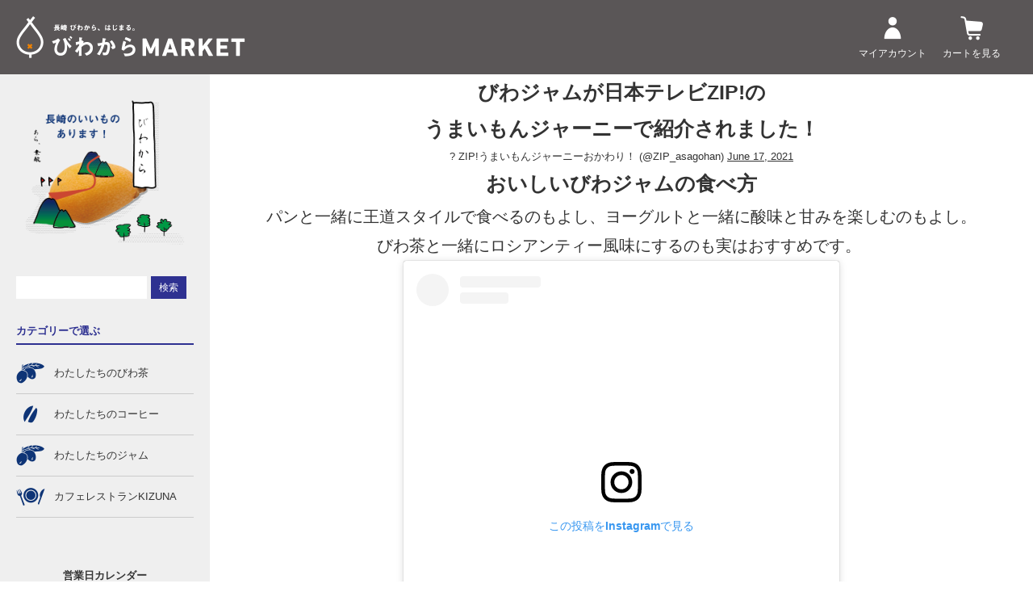

--- FILE ---
content_type: text/html; charset=EUC-JP
request_url: https://shop.biwakara.jp/?mode=f7
body_size: 12201
content:
<!DOCTYPE html PUBLIC "-//W3C//DTD XHTML 1.0 Transitional//EN" "http://www.w3.org/TR/xhtml1/DTD/xhtml1-transitional.dtd">
<html xmlns:og="http://ogp.me/ns#" xmlns:fb="http://www.facebook.com/2008/fbml" xmlns:mixi="http://mixi-platform.com/ns#" xmlns="http://www.w3.org/1999/xhtml" xml:lang="ja" lang="ja" dir="ltr">
<head>
<meta http-equiv="content-type" content="text/html; charset=euc-jp" />
<meta http-equiv="X-UA-Compatible" content="IE=edge,chrome=1" />
<title>びわジャムがうまいもんジャーニーで紹介されました！ - びわからMARKET</title>
<meta name="Keywords" content="ZIP!,zip,びわジャム,長崎,ジャム,びわ,枇杷ジャム,枇杷" />
<meta name="Description" content="びわ茶をはじめ長崎の美味しいものをお届け。長崎を愛する人たちが障がい者の人たちと一緒に「いいもの」を作っています" />
<meta name="Author" content="株式会社スカルパ 　びわからプロジェクト" />
<meta name="Copyright" content="株式会社スカルパ " />
<meta http-equiv="content-style-type" content="text/css" />
<meta http-equiv="content-script-type" content="text/javascript" />
<link rel="stylesheet" href="https://shop.biwakara.jp/css/framework/colormekit.css" type="text/css" />
<link rel="stylesheet" href="https://shop.biwakara.jp/css/framework/colormekit-responsive.css" type="text/css" />
<link rel="stylesheet" href="https://img07.shop-pro.jp/PA01425/567/css/2/index.css?cmsp_timestamp=20250903111105" type="text/css" />

<link rel="alternate" type="application/rss+xml" title="rss" href="https://shop.biwakara.jp/?mode=rss" />
<link rel="alternate" media="handheld" type="text/html" href="https://shop.biwakara.jp/?mode=f7" />
<link rel="shortcut icon" href="https://img07.shop-pro.jp/PA01425/567/favicon.ico?cmsp_timestamp=20250523172420" />
<script type="text/javascript" src="//ajax.googleapis.com/ajax/libs/jquery/1.7.2/jquery.min.js" ></script>
<meta property="og:title" content="びわジャムがうまいもんジャーニーで紹介されました！ - びわからMARKET" />
<meta property="og:description" content="びわ茶をはじめ長崎の美味しいものをお届け。長崎を愛する人たちが障がい者の人たちと一緒に「いいもの」を作っています" />
<meta property="og:url" content="https://shop.biwakara.jp?mode=f7" />
<meta property="og:site_name" content="びわからMARKET" />
<meta name="google-site-verification" content="GsFpCjyfC7cJcHuZcyHyaDckrYlqihLFRBWSBjAIXOY" />
<link rel="stylesheet" href="https://unpkg.com/swiper/swiper-bundle.min.css" />
<script>
  var Colorme = {"page":"free7","shop":{"account_id":"PA01425567","title":"\u3073\u308f\u304b\u3089MARKET"},"basket":{"total_price":0,"items":[]},"customer":{"id":null}};

  (function() {
    function insertScriptTags() {
      var scriptTagDetails = [];
      var entry = document.getElementsByTagName('script')[0];

      scriptTagDetails.forEach(function(tagDetail) {
        var script = document.createElement('script');

        script.type = 'text/javascript';
        script.src = tagDetail.src;
        script.async = true;

        if( tagDetail.integrity ) {
          script.integrity = tagDetail.integrity;
          script.setAttribute('crossorigin', 'anonymous');
        }

        entry.parentNode.insertBefore(script, entry);
      })
    }

    window.addEventListener('load', insertScriptTags, false);
  })();
</script>

<script async src="https://www.googletagmanager.com/gtag/js?id=G-V9JP2K5Z0N"></script>
<script>
  window.dataLayer = window.dataLayer || [];
  function gtag(){dataLayer.push(arguments);}
  gtag('js', new Date());
  
      gtag('config', 'G-V9JP2K5Z0N', (function() {
      var config = {};
      if (Colorme && Colorme.customer && Colorme.customer.id != null) {
        config.user_id = Colorme.customer.id;
      }
      return config;
    })());
  
  </script><script async src="https://zen.one/analytics.js"></script>
</head>
<body>
<meta name="colorme-acc-payload" content="?st=1&pt=10010&ut=0&at=PA01425567&v=20260121081150&re=&cn=f7b9e6ec822f2ad170cf15b9c03b9ede" width="1" height="1" alt="" /><script>!function(){"use strict";Array.prototype.slice.call(document.getElementsByTagName("script")).filter((function(t){return t.src&&t.src.match(new RegExp("dist/acc-track.js$"))})).forEach((function(t){return document.body.removeChild(t)})),function t(c){var r=arguments.length>1&&void 0!==arguments[1]?arguments[1]:0;if(!(r>=c.length)){var e=document.createElement("script");e.onerror=function(){return t(c,r+1)},e.src="https://"+c[r]+"/dist/acc-track.js?rev=3",document.body.appendChild(e)}}(["acclog001.shop-pro.jp","acclog002.shop-pro.jp"])}();</script><link rel="stylesheet" href="https://unpkg.com/swiper/swiper-bundle.css" />
<link rel="stylesheet" href="https://unpkg.com/swiper/swiper-bundle.min.css" />

<script src="https://unpkg.com/swiper/swiper-bundle.js"></script>
<script src="https://unpkg.com/swiper/swiper-bundle.min.js"></script>
<script src="https://img.shop-pro.jp/tmpl_js/73/jquery.tile.js"></script>
<script src="https://img.shop-pro.jp/tmpl_js/73/jquery.skOuterClick.js"></script>
<script src="https://file003.shop-pro.jp/PA01425/567/assets/js/base.js?2026-01-21 08:11:50"></script>
<link href="https://stackpath.bootstrapcdn.com/font-awesome/4.7.0/css/font-awesome.min.css" rel="stylesheet" />
<link href="https://file003.shop-pro.jp/PA01425/567/assets/css/style.css?2026-01-21 08:11:50" rel="stylesheet" />
<script src="https://file003.shop-pro.jp/PA01425/567/assets/js/libs/animsition/js/animsition.min.js"></script>
<link href="https://file003.shop-pro.jp/PA01425/567/assets/js/libs/animsition/css/animsition.min.css" rel="stylesheet" />
<script src="https://file003.shop-pro.jp/PA01425/567/assets/js/libs/sidebar/jquery.simple-sidebar.min.js"></script>
<div class="animsition">
<div id="sb-wrapper">
<div id="wrapper">


<div id="cmn-header">
	<h1><a href="/">
		<span class="u-media-PC"><img src="https://file003.shop-pro.jp/PA01425/567/assets/images/hdr_logo01.png" alt="びわからPROJECT"></span>
		<span class="u-media-SP"><img src="https://file003.shop-pro.jp/PA01425/567/assets/images/top_cover_logo01.png" alt="びわからPROJECT"></span>
	</a></h1>
	<ul>
	<li class="btn-myaccount"><a href="https://shop.biwakara.jp/?mode=myaccount"><span><i>マイアカウント</i></span></a></li>
	<li class="btn-cart"><a href="https://shop.biwakara.jp/cart/proxy/basket?shop_id=PA01425567&shop_domain=shop.biwakara.jp"><span><i>カートを見る</i></span></a></li>
	<li class="btn-menu"><strong class="sb-opener"><span></span></strong></li>
	</ul>
</div>
 
<div id="header" style="display: none;">

<ul class="inline pull-right col-sm-12 hidden-phone txt_r">
  <li>
	<a href="https://shop.biwakara.jp/?mode=myaccount" class="txt_c_333"><i class="icon-b icon-user va-10 mar_r_5"></i>マイアカウント</a>
  </li>
  		  		<li>
		  <a href="https://shop.biwakara.jp/customer/signup/new" class="txt_c_333"><i class="icon-b icon-adduser va-10 mar_r_5"></i>会員登録</a>
		</li>
	  	  <li>
		<a href="https://shop.biwakara.jp/?mode=login&shop_back_url=https%3A%2F%2Fshop.biwakara.jp%2F" class="txt_c_333"><i class="icon-b icon-login va-10 mar_r_5"></i>ログイン</a>
	  </li>
	  </ul>




 
<ul class="inline mar_t_30 bor_t_1 bor_b_1">
  <li class="pad_v_10 mar_r_20"><a href="./" class="txt_c_333"><i class="icon-lg-b icon-home va-30 mar_r_5"></i>ホーム</a></li>
  <li class="pad_v_10 mar_r_20"><a href="https://shop.biwakara.jp/?mode=sk" class="txt_c_333"><i class="icon-lg-b icon-help va-30 mar_r_5"></i>支払・配送について</a></li>
    <li class="pad_v_10 mar_r_20"><a href="https://biwabiwa.shop-pro.jp/customer/inquiries/new" class="txt_c_333"><i class="icon-lg-b icon-mail va-30 mar_r_5"></i>お問い合わせ</a></li>
  <li class="pad_v_10 mar_r_20"><a href="https://shop.biwakara.jp/cart/proxy/basket?shop_id=PA01425567&shop_domain=shop.biwakara.jp" class="txt_c_333"><i class="icon-lg-b icon-cart va-30 mar_r_5"></i>カートを見る</a></li>
</ul>
</div>
  
  
  
  <div id="cmn-flex" class="row">
    <div id="contents">

      <p style="text-align: center;font-size:2.5rem;"><strong>びわジャムが日本テレビZIP!の<br />
うまいもんジャーニーで紹介されました！</strong></p>

<center>
<blockquote class="twitter-tweet">? ZIP!うまいもんジャーニーおかわり！ (@ZIP_asagohan) <a href="https://twitter.com/ZIP_asagohan/status/1405322586951585796?ref_src=twsrc%5Etfw">June 17, 2021</a></blockquote>
<script async src="https://platform.twitter.com/widgets.js" charset="utf-8"></script></center>

<div style="text-align: center;font-size:2.5rem;"><strong>おいしいびわジャムの食べ方</strong></div>

<div style="text-align: center;font-size:2rem;">パンと一緒に王道スタイルで食べるのもよし、ヨーグルトと一緒に酸味と甘みを楽しむのもよし。<br />
びわ茶と一緒にロシアンティー風味にするのも実はおすすめです。&nbsp;</div>
<center><blockquote class="instagram-media" data-instgrm-permalink="https://www.instagram.com/p/BwBKAvbF8kK/?utm_source=ig_embed&amp;utm_campaign=loading" data-instgrm-version="13" style=" background:#FFF; border:0; border-radius:3px; box-shadow:0 0 1px 0 rgba(0,0,0,0.5),0 1px 10px 0 rgba(0,0,0,0.15); margin: 1px; max-width:540px; min-width:326px; padding:0; width:99.375%; width:-webkit-calc(100% - 2px); width:calc(100% - 2px);"><div style="padding:16px;"> <a href="https://www.instagram.com/p/BwBKAvbF8kK/?utm_source=ig_embed&amp;utm_campaign=loading" style=" background:#FFFFFF; line-height:0; padding:0 0; text-align:center; text-decoration:none; width:100%;" target="_blank"> <div style=" display: flex; flex-direction: row; align-items: center;"> <div style="background-color: #F4F4F4; border-radius: 50%; flex-grow: 0; height: 40px; margin-right: 14px; width: 40px;"></div> <div style="display: flex; flex-direction: column; flex-grow: 1; justify-content: center;"> <div style=" background-color: #F4F4F4; border-radius: 4px; flex-grow: 0; height: 14px; margin-bottom: 6px; width: 100px;"></div> <div style=" background-color: #F4F4F4; border-radius: 4px; flex-grow: 0; height: 14px; width: 60px;"></div></div></div><div style="padding: 19% 0;"></div> <div style="display:block; height:50px; margin:0 auto 12px; width:50px;"><svg width="50px" height="50px" viewBox="0 0 60 60" version="1.1" xmlns="https://www.w3.org/2000/svg" xmlns:xlink="https://www.w3.org/1999/xlink"><g stroke="none" stroke-width="1" fill="none" fill-rule="evenodd"><g transform="translate(-511.000000, -20.000000)" fill="#000000"><g><path d="M556.869,30.41 C554.814,30.41 553.148,32.076 553.148,34.131 C553.148,36.186 554.814,37.852 556.869,37.852 C558.924,37.852 560.59,36.186 560.59,34.131 C560.59,32.076 558.924,30.41 556.869,30.41 M541,60.657 C535.114,60.657 530.342,55.887 530.342,50 C530.342,44.114 535.114,39.342 541,39.342 C546.887,39.342 551.658,44.114 551.658,50 C551.658,55.887 546.887,60.657 541,60.657 M541,33.886 C532.1,33.886 524.886,41.1 524.886,50 C524.886,58.899 532.1,66.113 541,66.113 C549.9,66.113 557.115,58.899 557.115,50 C557.115,41.1 549.9,33.886 541,33.886 M565.378,62.101 C565.244,65.022 564.756,66.606 564.346,67.663 C563.803,69.06 563.154,70.057 562.106,71.106 C561.058,72.155 560.06,72.803 558.662,73.347 C557.607,73.757 556.021,74.244 553.102,74.378 C549.944,74.521 548.997,74.552 541,74.552 C533.003,74.552 532.056,74.521 528.898,74.378 C525.979,74.244 524.393,73.757 523.338,73.347 C521.94,72.803 520.942,72.155 519.894,71.106 C518.846,70.057 518.197,69.06 517.654,67.663 C517.244,66.606 516.755,65.022 516.623,62.101 C516.479,58.943 516.448,57.996 516.448,50 C516.448,42.003 516.479,41.056 516.623,37.899 C516.755,34.978 517.244,33.391 517.654,32.338 C518.197,30.938 518.846,29.942 519.894,28.894 C520.942,27.846 521.94,27.196 523.338,26.654 C524.393,26.244 525.979,25.756 528.898,25.623 C532.057,25.479 533.004,25.448 541,25.448 C548.997,25.448 549.943,25.479 553.102,25.623 C556.021,25.756 557.607,26.244 558.662,26.654 C560.06,27.196 561.058,27.846 562.106,28.894 C563.154,29.942 563.803,30.938 564.346,32.338 C564.756,33.391 565.244,34.978 565.378,37.899 C565.522,41.056 565.552,42.003 565.552,50 C565.552,57.996 565.522,58.943 565.378,62.101 M570.82,37.631 C570.674,34.438 570.167,32.258 569.425,30.349 C568.659,28.377 567.633,26.702 565.965,25.035 C564.297,23.368 562.623,22.342 560.652,21.575 C558.743,20.834 556.562,20.326 553.369,20.18 C550.169,20.033 549.148,20 541,20 C532.853,20 531.831,20.033 528.631,20.18 C525.438,20.326 523.257,20.834 521.349,21.575 C519.376,22.342 517.703,23.368 516.035,25.035 C514.368,26.702 513.342,28.377 512.574,30.349 C511.834,32.258 511.326,34.438 511.181,37.631 C511.035,40.831 511,41.851 511,50 C511,58.147 511.035,59.17 511.181,62.369 C511.326,65.562 511.834,67.743 512.574,69.651 C513.342,71.625 514.368,73.296 516.035,74.965 C517.703,76.634 519.376,77.658 521.349,78.425 C523.257,79.167 525.438,79.673 528.631,79.82 C531.831,79.965 532.853,80.001 541,80.001 C549.148,80.001 550.169,79.965 553.369,79.82 C556.562,79.673 558.743,79.167 560.652,78.425 C562.623,77.658 564.297,76.634 565.965,74.965 C567.633,73.296 568.659,71.625 569.425,69.651 C570.167,67.743 570.674,65.562 570.82,62.369 C570.966,59.17 571,58.147 571,50 C571,41.851 570.966,40.831 570.82,37.631"></path></g></g></g></svg></div><div style="padding-top: 8px;"> <div style=" color:#3897f0; font-family:Arial,sans-serif; font-size:14px; font-style:normal; font-weight:550; line-height:18px;"> この投稿をInstagramで見る</div></div><div style="padding: 12.5% 0;"></div> <div style="display: flex; flex-direction: row; margin-bottom: 14px; align-items: center;"><div> <div style="background-color: #F4F4F4; border-radius: 50%; height: 12.5px; width: 12.5px; transform: translateX(0px) translateY(7px);"></div> <div style="background-color: #F4F4F4; height: 12.5px; transform: rotate(-45deg) translateX(3px) translateY(1px); width: 12.5px; flex-grow: 0; margin-right: 14px; margin-left: 2px;"></div> <div style="background-color: #F4F4F4; border-radius: 50%; height: 12.5px; width: 12.5px; transform: translateX(9px) translateY(-18px);"></div></div><div style="margin-left: 8px;"> <div style=" background-color: #F4F4F4; border-radius: 50%; flex-grow: 0; height: 20px; width: 20px;"></div> <div style=" width: 0; height: 0; border-top: 2px solid transparent; border-left: 6px solid #f4f4f4; border-bottom: 2px solid transparent; transform: translateX(16px) translateY(-4px) rotate(30deg)"></div></div><div style="margin-left: auto;"> <div style=" width: 0px; border-top: 8px solid #F4F4F4; border-right: 8px solid transparent; transform: translateY(16px);"></div> <div style=" background-color: #F4F4F4; flex-grow: 0; height: 12px; width: 16px; transform: translateY(-4px);"></div> <div style=" width: 0; height: 0; border-top: 8px solid #F4F4F4; border-left: 8px solid transparent; transform: translateY(-4px) translateX(8px);"></div></div></div> <div style="display: flex; flex-direction: column; flex-grow: 1; justify-content: center; margin-bottom: 24px;"> <div style=" background-color: #F4F4F4; border-radius: 4px; flex-grow: 0; height: 14px; margin-bottom: 6px; width: 224px;"></div> <div style=" background-color: #F4F4F4; border-radius: 4px; flex-grow: 0; height: 14px; width: 144px;"></div></div></a><p style=" color:#c9c8cd; font-family:Arial,sans-serif; font-size:14px; line-height:17px; margin-bottom:0; margin-top:8px; overflow:hidden; padding:8px 0 7px; text-align:center; text-overflow:ellipsis; white-space:nowrap;"><a href="https://www.instagram.com/p/BwBKAvbF8kK/?utm_source=ig_embed&amp;utm_campaign=loading" style=" color:#c9c8cd; font-family:Arial,sans-serif; font-size:14px; font-style:normal; font-weight:normal; line-height:17px; text-decoration:none;" target="_blank">I’Sファームｂｙスカルパ(@nagasakisfarm)がシェアした投稿</a></p></div></blockquote> <script async src="//www.instagram.com/embed.js"></script></center>
<center><script type='text/javascript' src='https://biwabiwa.shop-pro.jp/?mode=cartjs&pid=137976134&style=memory&name=y&img=y&expl=n&stock=y&price=y&optview=n&inq=n&sk=y' charset='euc-jp'></script></center>
      
            

    </div>
    <div id="side"><div class="js-sidecontents">
     <div class="inner">
      
            
      
      <div id="cmn-side-lineup">
				
        <div id="cmn-side-search">
          <form action="https://shop.biwakara.jp/" method="GET">
          <input type="hidden" name="mode" value="srh" />
            <select name="cid" class="mar_b_10" style="display: none;">
              <option value="">カテゴリーを選択</option>
                            <option value="2475444,0">わたしたちの「オリジナル」びわ茶</option>
                          <option value="2475445,0">わたしたちのコーヒー</option>
                          <option value="2478335,0">わたしたちからの贈りもの</option>
                          <option value="2717008,0">母の日ギフトセット</option>
                          <option value="2734552,0">びわからほっと定期便</option>
                          <option value="2757185,0">わたしたちのジャム</option>
                          <option value="2801981,0">びわの実</option>
                          <option value="2890824,0">南山手　季節のコンフィチュール</option>
                          <option value="2890959,0">焙煎びわ葉茶</option>
                          <option value="2921524,0">カフェレストランKIZUNA</option>
                          <option value="2948438,0">わたしたちのサブスク</option>
                        </select>
            <input type="text" name="keyword" />
            <button class="btn btn-xs">検索</button>
          </form>
        </div>
        
				 
       <!--  <dl>
          <dt class="side_subtitle">目的で選ぶ</dt>
          <dd>
            <ul>
              <li><a href=""><img src="https://img07.shop-pro.jp/PA01425/567/etc/sidebar_arr01.png?cmsp_timestamp=20211223111116" alt="">美容から探す</a></li>
              <li><a href=""><img src="https://img07.shop-pro.jp/PA01425/567/etc/sidebar_arr01.png?cmsp_timestamp=20211223111116" alt="">健康から探す</a></li>
            </ul>
          </dd>
        </dl> -->
        
				
        <dl>
          <dt class="side_subtitle">カテゴリーで選ぶ</dt>
          <dd>
            <ul>
              <li class="biwacha"><span><a href="/?mode=cate&csid=0&cbid=2475444">わたしたちのびわ茶</a></span></li>
							<li class="coffee"><span><a href="/?mode=cate&csid=0&cbid=2475445">わたしたちのコーヒー</a></span></li>
              
              <li class="biwacha"><span><a href="/?mode=cate&cbid=2757185&csid=0">わたしたちのジャム</a></span></li>             
              <li class="cafe"><span><a href="/?mode=cate&cbid=2921524&csid=0">カフェレストランKIZUNA</a></span></li>
            </ul>
          </dd>
        </dl>
        			
<!--      <dl>
      	<dt class="biwacha"><span><a href="/?mode=cate&csid=0&cbid=2475444">わたしたちのびわ茶</a></span></dt>
      		<dd>
      			<ul>
      			<li><a href="/?pid=137958769">オリジナルびわ茶</a></li>
      			<li><a href="?pid=137974948">びわ茶プレミアム</a></li>
						<li><a href="?pid=159612317">健康茶　長崎ゆめびわ種茶</a></li>
      			</ul>
      		</dd>
      	<dt class="coffee"><span><a href="/?mode=cate&csid=0&cbid=2475445">わたしたちのコーヒー</a></span></dt>
      		<dd>
      			<ul>
      			<li><a href="/?pid=137975916">ガヨマウンテンコーヒー</a></li>
      			<li><a href="?pid=137975943">マンデリンコーヒー</a></li>
						<li><a href="?pid=161464921">長崎ゆめ珈琲（大浦天主堂）</a></li>
						<li><a href="?pid=161466753">長崎ゆめ珈琲（眼鏡橋）</a></li>
      			</ul>
      		</dd>
      	<dt class="sweet"><span><a href="/?mode=cate&csid=0&cbid=2478334">わたしたちの洋菓子</a></span></dt>
      		<dd>
      			<ul>
            <li><a href="/?pid=157650515">南山手桃カステラ</a></li>
      			<li><a href="/?pid=137975968">びわブランデーケーキ</a></li>
      			<li><a href="/?pid=137976009">びわタルト</a></li>
      			<li><a href="/?pid=137976113">びわチーズケーキ</a></li>
      			<li><a href="/?pid=137976128">こだわりクッキー</a></li>      			
      			</ul>
      		</dd>
      	<dt class="biwacha"><span><a href="/?mode=cate&cbid=2757185&csid=0">わたしたちのジャム</a></span></dt>
      		<dd>
      			<ul>
      			<li><a href="/?pid=137976134">びわジャム</a></li>
      			<li><a href="/?pid=137976161">いちごジャム</a></li>
      			<li><a href="/?pid=137976168">ゆうこうマーマレード</a></li>
      			<li><a href="/?pid=137976180">甘夏ジャム</a></li>
						<li><a href="/?pid=157441428">びわ酢</a></li>
      			</ul>
      		</dd>
				<dt class="gift"><span><a href="/?mode=cate&csid=0&cbid=2478335">わたしたちのギフト</a></span></dt>
      		<dd>
      			<ul>
						<li><a href="/?pid=158517375">びわジャム&ゆうこうマーマレード&びわ茶2種&コーヒー2種</a></li>
						<li><a href="/?pid=158517387">びわ茶2種&コーヒー2種&クッキー3種</a></li>
      			<li><a href="/?pid=137976192">びわ茶2種&クッキー4種</a></li>
      			<li><a href="/?pid=137976246">びわ茶2種&クッキー1種</a></li>
      			<li><a href="/?pid=137976284">選べるクッキー4種</a></li>
      			<li><a href="/?pid=137976295">コーヒー2種セット</a></li>
      			<li><a href="/?pid=137976260">コーヒー&選べるクッキー4種</a></li>
						<li><a href="/?pid=161398789">ハズレなし人気商品詰め合わせ</a></li>
      			</ul>
      		</dd>

      	<dt class="biwacha"><span><a href="https://note.mu/biwakara_yukawa/m/m2fdec4570dfb" target="_blank">【ブログ】びわからの日々</a></span></dt>
				
				<dt class="biwacha"><span><a href="http://dejimafukushi.or.jp/" target="_blank">出島福祉村について</a></span></dt>
<br> -->
  <div class="side_section side_section_cal">
				<h1 style="text-align:center;">
					営業日カレンダー
				</h1>

    <div class="side_cal">
      <table class="tbl_calendar">
    <caption>2026年1月</caption>
    <tr>
        <th class="sun">日</th>
        <th>月</th>
        <th>火</th>
        <th>水</th>
        <th>木</th>
        <th>金</th>
        <th class="sat">土</th>
    </tr>
    <tr>
<td></td>
<td></td>
<td></td>
<td></td>
<td class="thu holiday" style="background-color: #f2f2f2; color: #f04646;">1</td>
<td class="fri">2</td>
<td class="sat" style="background-color: #f2f2f2; color: #f04646;">3</td>
</tr>
<tr>
<td class="sun" style="background-color: #f2f2f2; color: #f04646;">4</td>
<td class="mon">5</td>
<td class="tue">6</td>
<td class="wed">7</td>
<td class="thu">8</td>
<td class="fri">9</td>
<td class="sat" style="background-color: #f2f2f2; color: #f04646;">10</td>
</tr>
<tr>
<td class="sun" style="background-color: #f2f2f2; color: #f04646;">11</td>
<td class="mon holiday" style="background-color: #f2f2f2; color: #f04646;">12</td>
<td class="tue">13</td>
<td class="wed">14</td>
<td class="thu">15</td>
<td class="fri">16</td>
<td class="sat" style="background-color: #f2f2f2; color: #f04646;">17</td>
</tr>
<tr>
<td class="sun" style="background-color: #f2f2f2; color: #f04646;">18</td>
<td class="mon">19</td>
<td class="tue">20</td>
<td class="wed">21</td>
<td class="thu">22</td>
<td class="fri">23</td>
<td class="sat" style="background-color: #f2f2f2; color: #f04646;">24</td>
</tr>
<tr>
<td class="sun" style="background-color: #f2f2f2; color: #f04646;">25</td>
<td class="mon">26</td>
<td class="tue">27</td>
<td class="wed">28</td>
<td class="thu">29</td>
<td class="fri">30</td>
<td class="sat" style="background-color: #f2f2f2; color: #f04646;">31</td>
</tr>
</table>
    </div>
          <div class="side_cal_memo">
        注文は土日祝日も承っております。<br>
発送準備は、次営業日以降です。
      </div>
      </div>
<div class="side_image">
  <img src="https://file003.shop-pro.jp/PA01425/567/assets/images/layout/side-bg03.png" alt="">
</div>
<div class="banner_area group">
  <p class="biwacha"><span>関連グループ</span></p>
  <ul>
    <li><a href="http://dejimafukushi.or.jp/" target="_blank"><img src="https://img07.shop-pro.jp/PA01425/567/etc_base64/c2lkZWJhcl9iYW5uZXIwMS0yMDI0.png?cmsp_timestamp=20240530110004" alt="社会福祉法人出島福祉村"></a></li>
    <li><a href="https://dejimafukushi.or.jp/minnanobiwakara/" target="_blank"><img src="https://img07.shop-pro.jp/PA01425/567/etc_base64/c2lkZWJhcl9iYW5uZXIwMi0yMDI0.png?cmsp_timestamp=20240530105322" alt="みんなのびわから"></a></li>
    <li><a href="https://nagasaki-is-farm.jimdosite.com/" target="_blank"><img src="https://img07.shop-pro.jp/PA01425/567/etc_base64/c2lkZWJhcl9iYW5uZXIwMy0yMDI0.png?cmsp_timestamp=20240530110004" alt="長崎I'S　FARM"></a></li>
    <li><a href="https://cafe-restaurant-kizuna.jimdosite.com/" target="_blank"><img src="https://img07.shop-pro.jp/PA01425/567/etc_base64/c2lkZWJhcl9iYW5uZXIwNC0yMDI0.png?cmsp_timestamp=20240530105322" alt="カフェレストラン　KIZUNA"></a></li>
  </ul>
</div>
<div class="banner_area sdgs">
    <p class="biwacha"><span>びわからのSDGs</span></p>
    <a href="https://shop.biwakara.jp/?tid=2&mode=f9" alt="びわからMARKETのSDGsへの取組み">
      <img src="https://img07.shop-pro.jp/PA01425/567/etc/sidebar_sdgs.png?cmsp_timestamp=20211223132750" alt="SDGs">
      <div class="icon_box">
        <ul>
          <li><img src="https://img07.shop-pro.jp/PA01425/567/etc/sidebar_sdgs_icon03.png?cmsp_timestamp=20211223132841" alt="すべての人に健康と福祉を"></li>
          <li><img src="https://img07.shop-pro.jp/PA01425/567/etc/sidebar_sdgs_icon08.png?cmsp_timestamp=20211223132928" alt="働き買いも経済成長も"></li>
          <li><img src="https://img07.shop-pro.jp/PA01425/567/etc/sidebar_sdgs_icon10.png?cmsp_timestamp=20211223133016" alt="人や国の不平等をなくそう"></li>
        </ul>
      </div>
    </a>
  </div>

<div class="utility">
    <p class="side_subtitle">ショッピングについて</p>
    <ul>
      <li><a href="https://biwabiwa.shop-pro.jp/customer/inquiries/new">お問い合わせ</a></li>
      <li><a href="https://shop.biwakara.jp/?mode=sk#payment">お支払い方法について</a></li>
      <li><a href="https://shop.biwakara.jp/?mode=sk">配送方法・送料について</a></li>
      <li><a href="https://shop.biwakara.jp/?mode=sk#info">特定商取引法に基づく表記</a></li>
      <li><a href="https://shop.biwakara.jp/?mode=privacy">プライバシーポリシー</a></li>
              <li class="pad_10 bor_t_1"><a href="https://biwabiwa.shop-pro.jp/customer/newsletter/subscriptions/new" class="show txt_c_333">メルマガ登録・解除</a></li>
            <li class="pad_10 bor_t_1 hidden-phone" style="display: none;"><a href="https://shop.biwakara.jp/?mode=rss" class="txt_c_333">RSS</a>&nbsp;/&nbsp;<a href="https://shop.biwakara.jp/?mode=atom" class="txt_c_333">ATOM</a></li>
      
      <li class="pad_10 bor_t_1 visible-phone"><a href="https://shop.biwakara.jp/?mode=myaccount" class="txt_c_333">マイアカウント</a></li>
                                    <li class="pad_10 bor_t_1 visible-phone"><a href="https://shop.biwakara.jp/customer/signup/new" class="txt_c_333">会員登録</a></li>
                    <li class="pad_10 bor_t_1 visible-phone"><a href="https://shop.biwakara.jp/?mode=login&shop_back_url=https%3A%2F%2Fshop.biwakara.jp%2F" class="txt_c_333">ログイン</a></li>
                    
    </ul>
		</div>
			 </div>
<div id="cmn-side-contents">
      <div class="sns">
        <ul>
          <li class="instagram"><a href="https://www.instagram.com/nagasakisfarm/?hl=ja" target="_blank">instagram</a></li>
          <li class="facebook"><a href="https://www.facebook.com/dejimahukushimura/" target="_blank"">facebook</a></li>
        </ul>
      </div>
						</div>

      </div>
      
		
		<div id="cmn-side-freepage" style="display: none;">
      <p class="u-notice">CMSによる管理</p>
							<ul>
								<li><a href="https://shop.biwakara.jp/?mode=f9">SDGsへの取り組み</a></li>
								<li><a href="https://shop.biwakara.jp/?mode=f10">浦上駅前デイサービスセンターロビー作品展</a></li>
								</ul>
					</div>
		
          
      
		<div id="cmn-side-category">
                        <div>
            <h3 class="pad_l_10">カテゴリーから探す</h3>
            <ul class="unstyled bor_b_1 mar_b_50">
                      <li class="pad_10 bor_t_1">
                <a href="https://shop.biwakara.jp/?mode=cate&cbid=2475444&csid=0" class="show txt_c_333">
                                      <img src="https://img07.shop-pro.jp/PA01425/567/category/2475444_0.jpg?cmsp_timestamp=20181218201350" class="show hidden-phone mar_b_5" />
                                    わたしたちの「オリジナル」びわ茶
                </a>
              </li>
                                    <li class="pad_10 bor_t_1">
                <a href="https://shop.biwakara.jp/?mode=cate&cbid=2475445&csid=0" class="show txt_c_333">
                                      <img src="https://img07.shop-pro.jp/PA01425/567/category/2475445_0.jpg?cmsp_timestamp=20181218201644" class="show hidden-phone mar_b_5" />
                                    わたしたちのコーヒー
                </a>
              </li>
                                    <li class="pad_10 bor_t_1">
                <a href="https://shop.biwakara.jp/?mode=cate&cbid=2478335&csid=0" class="show txt_c_333">
                                    わたしたちからの贈りもの
                </a>
              </li>
                                    <li class="pad_10 bor_t_1">
                <a href="https://shop.biwakara.jp/?mode=cate&cbid=2717008&csid=0" class="show txt_c_333">
                                      <img src="https://img07.shop-pro.jp/PA01425/567/category/2717008_0.png?cmsp_timestamp=20210413162322" class="show hidden-phone mar_b_5" />
                                    母の日ギフトセット
                </a>
              </li>
                                    <li class="pad_10 bor_t_1">
                <a href="https://shop.biwakara.jp/?mode=cate&cbid=2734552&csid=0" class="show txt_c_333">
                                    びわからほっと定期便
                </a>
              </li>
                                    <li class="pad_10 bor_t_1">
                <a href="https://shop.biwakara.jp/?mode=cate&cbid=2757185&csid=0" class="show txt_c_333">
                                      <img src="https://img07.shop-pro.jp/PA01425/567/category/2757185_0.jpg?cmsp_timestamp=20250123192122" class="show hidden-phone mar_b_5" />
                                    わたしたちのジャム
                </a>
              </li>
                                    <li class="pad_10 bor_t_1">
                <a href="https://shop.biwakara.jp/?mode=cate&cbid=2801981&csid=0" class="show txt_c_333">
                                    びわの実
                </a>
              </li>
                                    <li class="pad_10 bor_t_1">
                <a href="https://shop.biwakara.jp/?mode=cate&cbid=2890824&csid=0" class="show txt_c_333">
                                      <img src="https://img07.shop-pro.jp/PA01425/567/category/2890824_0.jpg?cmsp_timestamp=20231109160721" class="show hidden-phone mar_b_5" />
                                    南山手　季節のコンフィチュール
                </a>
              </li>
                                    <li class="pad_10 bor_t_1">
                <a href="https://shop.biwakara.jp/?mode=cate&cbid=2890959&csid=0" class="show txt_c_333">
                                    焙煎びわ葉茶
                </a>
              </li>
                                    <li class="pad_10 bor_t_1">
                <a href="https://shop.biwakara.jp/?mode=cate&cbid=2921524&csid=0" class="show txt_c_333">
                                      <img src="https://img07.shop-pro.jp/PA01425/567/category/2921524_0.png?cmsp_timestamp=20240802115119" class="show hidden-phone mar_b_5" />
                                    カフェレストランKIZUNA
                </a>
              </li>
                                    <li class="pad_10 bor_t_1">
                <a href="https://shop.biwakara.jp/?mode=cate&cbid=2948438&csid=0" class="show txt_c_333">
                                    わたしたちのサブスク
                </a>
              </li>
                    </ul>
          </div>
                    </div>
      
      
		<div id="cmn-side-group">
                        <div>
            <h3 class="pad_l_10">グループから探す</h3>
            <ul class="unstyled bor_b_1 mar_b_50">
                    <li class="pad_10 bor_t_1">
              <a href="https://shop.biwakara.jp/?mode=grp&gid=2996222" class="show txt_c_333">
                                「みんなのびわから」　LINEお友だち限定ページ
              </a>
            </li>
                    </ul>
          </div>
                      </div>
      
      <div id="cmn-side-contents" style="display: none;">
	  <div class="spacer">
		  <div class="sns">
		  	<ul>
		  		<li class="instagram"><a href="https://www.instagram.com/nagasakisfarm/?hl=ja" target="_blank">instagram</a></li>
		  		<li class="facebook"><a href="https://www.facebook.com/dejimahukushimura/" target="_blank"">facebook</a></li>
		  	</ul>
		  </div>

						<div class="utility" style="display: none;">
        <ul>
		<li><a href="https://biwabiwa.shop-pro.jp/customer/inquiries/new">お問い合わせ</a></li>
		<li><a href="https://shop.biwakara.jp/?mode=sk#payment">お支払い方法について</a></li>
		<li><a href="https://shop.biwakara.jp/?mode=sk">配送方法・送料について</a></li>
		<li><a href="https://shop.biwakara.jp/?mode=sk#info">特定商取引法に基づく表記</a></li>
		<li><a href="https://shop.biwakara.jp/?mode=privacy">プライバシーポリシー</a></li>
                      <li class="pad_10 bor_t_1"><a href="https://biwabiwa.shop-pro.jp/customer/newsletter/subscriptions/new" class="show txt_c_333">メルマガ登録・解除</a></li>
                    <li class="pad_10 bor_t_1 hidden-phone" style="display: none;"><a href="https://shop.biwakara.jp/?mode=rss" class="txt_c_333">RSS</a>&nbsp;/&nbsp;<a href="https://shop.biwakara.jp/?mode=atom" class="txt_c_333">ATOM</a></li>
          
          <li class="pad_10 bor_t_1 visible-phone"><a href="https://shop.biwakara.jp/?mode=myaccount" class="txt_c_333">マイアカウント</a></li>
                                                    <li class="pad_10 bor_t_1 visible-phone"><a href="https://shop.biwakara.jp/customer/signup/new" class="txt_c_333">会員登録</a></li>
                            <li class="pad_10 bor_t_1 visible-phone"><a href="https://shop.biwakara.jp/?mode=login&shop_back_url=https%3A%2F%2Fshop.biwakara.jp%2F" class="txt_c_333">ログイン</a></li>
                                
        </ul>
		</div>
		
		<div id="cmn-side-search" style="display: none;">
			<form action="https://shop.biwakara.jp/" method="GET">
			<input type="hidden" name="mode" value="srh" />
				<select name="cid" class="mar_b_10" style="display: none;">
					<option value="">カテゴリーを選択</option>
										<option value="2475444,0">わたしたちの「オリジナル」びわ茶</option>
									<option value="2475445,0">わたしたちのコーヒー</option>
									<option value="2478335,0">わたしたちからの贈りもの</option>
									<option value="2717008,0">母の日ギフトセット</option>
									<option value="2734552,0">びわからほっと定期便</option>
									<option value="2757185,0">わたしたちのジャム</option>
									<option value="2801981,0">びわの実</option>
									<option value="2890824,0">南山手　季節のコンフィチュール</option>
									<option value="2890959,0">焙煎びわ葉茶</option>
									<option value="2921524,0">カフェレストランKIZUNA</option>
									<option value="2948438,0">わたしたちのサブスク</option>
								</select>
				<input type="text" name="keyword" />
				<button class="btn btn-xs"><i class="icon-lg-b icon-search va-35"></i></button>
			</form>
		</div>
		</div>
		
      </div>
      
      <div id="cmn-side-bnr" style="display: none;">
      <ul style="display: none;">
      	<li><a href="http://yahoo.co.jp" target="_blank"><img src="https://img21.shop-pro.jp/PA01425/567/etc/bnr_01.png?cmsp_timestamp=20181128225218" alt=""></a></li>
      </ul>
	  </div>
     
                </div>
    
	</div></div>
  </div>  
<footer>
	<div class="u-spacer">
		<div class="bg bg01">
			<div class="pagetop">
				<div class="button">
					<a href="#wrapper" class="circle"><span>PAGETOP</span></a>
					<a href="#wrapper" class="text"><span>トップに戻る</span></a>
				</div>
			</div>
			<div class="fnav">
				<nav>
					<ul>
					<li class="bt01"><a href="https://biwakara.jp/#about" target="_blank">
						<span><img src="https://file003.shop-pro.jp/PA01425/567/assets/images/layout/footer_gnav_bt01.png" alt="わたしたちのこと"></span>
						<p>私たちは生産者で、私たちはメーカーです。びわをはじめ、長崎ならではのものをつくり、自らの手で商品にしています。長崎伝来のもの、長崎オリジナルのもの、にこだわっています...</p>
					</a></li>
					<li class="bt02"><a href="https://biwakara.jp/#activity" target="_blank">
						<span><img src="https://file003.shop-pro.jp/PA01425/567/assets/images/layout/footer_gnav_bt02.png" alt="わたしたちがつくるもの"></span>
						<p>わたしたちがつくるものは、じつはすべて手作り。安心安全、愛情たっぷり。そして、美味しさに自信満々です。例えばびわ。びわの畑を毎日毎日、手入れします。農薬不使用だから大変です。果実は5月末に、葉は畑のバランスを見て...</p>
					</a></li>
					<li class="bt03"><a href="https://biwakara.jp/#product" target="_blank">
						<span><img src="https://file003.shop-pro.jp/PA01425/567/assets/images/layout/footer_gnav_bt03.png" alt="商品のこと"></span>
						<p>わたしたちの畑で採れたこだわりのびわや果物をつかった、とびきり美味しい商品をお届けします。すべて手作り、オリジナル。かなり贅沢な出来上がり...</p>
					</a></li>
					<li class="bt04"><a href="https://biwakara.jp/#supporter" target="_blank">
						<span><img src="https://file003.shop-pro.jp/PA01425/567/assets/images/layout/footer_gnav_bt04.png" alt="びわの木サポーター"></span>
						<p>日本の、世界中の、どこに住む人にとっても長崎のこの美しい土地が、ふるさとのような場所になりますように。びわの木を、わたしたちに託してください。一生懸命...</p>
					</a></li>
					<li class="bt05"><a href="https://biwakara.jp/#store" target="_blank">
						<span><img src="https://file003.shop-pro.jp/PA01425/567/assets/images/layout/footer_gnav_bt05.png" alt="お店のこと"></span>
						<p>びわからプロジェクトの商品が揃い、ご購入いただける実店舗です。大人気のびわ茶をはじめ、商品の試食もしていただけます。ちいさなちいさなお店ですが、立地は抜群！...</p>
					</a></li>
					<li class="bt06"><a href="https://note.mu/biwakara_yukawa/m/m2fdec4570dfb" target="_blank">
						<span><img src="https://file003.shop-pro.jp/PA01425/567/assets/images/layout/footer_gnav_bt06.png" alt="びわからの日々"></span>
						<p>びわからスタッフのブログです。いろんな人が関わり生まれたびわからの日常を感じてください。
お店からのお得情報もあるかも。今年も長崎はびわでいっぱいです。...</p>
					</a></li>
					</ul>
				</nav>
			</div>
			<div class="logo"><a href="http://biwakara.jp/" target="_blank"><span><img src="https://file003.shop-pro.jp/PA01425/567/assets/images/layout/footer_logo01.png" alt="長崎 びわから、はじまる。びわからPROJECT"></span></a></div>
			<div class="copyright">
				<p>Copyright (C) 株式会社スカルパ2018 All Rights Reserved.</p>
			</div>
		</div>
	</div>
</footer>
  
  
  
<div id="footer" style="display: none;">
<ul class="inline">
<li><a href="./" class="txt_c_333">ホーム</a></li>
<li><a href="https://shop.biwakara.jp/?mode=sk" class="txt_c_333">支払・配送について</a></li>
<li><a href="https://shop.biwakara.jp/?mode=sk#info" class="txt_c_333">特定商取引法に基づく表記</a></li>
<li><a href="https://shop.biwakara.jp/?mode=privacy" class="txt_c_333">プライバシーポリシー</a></li>
<li><a href="https://biwabiwa.shop-pro.jp/customer/inquiries/new" class="txt_c_333">お問い合わせ</a></li>
</ul>
<p><address>Copyright&#169;2018 NAGASAKI I'S FARM All Rights Reserved.</address></p>
</div>

</div>
<aside id="sidebar">
	<div class="closer"><span class="sb-close">CLOSE</span></div>
</aside>
</div>
</div>

<script>
  $(function () {
    // viewport
    var viewport = document.createElement('meta');
    viewport.setAttribute('name', 'viewport');
    viewport.setAttribute('content', 'width=device-width, initial-scale=1.0, maximum-scale=1.0');
    document.getElementsByTagName('head')[0].appendChild(viewport);

    function window_size_switch_func() {
      if($(window).width() >= 768) {
        // product option switch -> table
        $('#prd-opt-table').html($('.prd-opt-table').html());
        $('#prd-opt-table table').addClass('table table-bordered');
        $('#prd-opt-select').empty();
      } else {
        // product option switch -> select
        $('#prd-opt-table').empty();
        if($('#prd-opt-select > *').size() == 0) {
          $('#prd-opt-select').append($('.prd-opt-select').html());
        }
      }
    }
    window_size_switch_func();
    $(window).load(function () {
      $('.history-unit').tile();
    });
    $(window).resize(function () {
//       window_size_switch_func();
      $('.history-unit').tile();
    });
  });
</script>


<script>
/*
$(function(){
    var get_product_amount = 3; //取得する商品数
    $.ajax({
        url: 'https://shop.biwakara.jp/?mode=cate&cbid=2474465&csid=0', //目的のアドレス
        cache: false,
        dataType:'html',
        success: function(html){
            var $items = $(html).find('#contents .row.unstyled'); //各商品
			var $itemList = $items.find('li');
			$itemList.each(function(i, obj){
				console.log($(this).html());
			});
        }
    });
});
*/
</script><script type="text/javascript" src="https://shop.biwakara.jp/js/cart.js" ></script>
<script type="text/javascript" src="https://shop.biwakara.jp/js/async_cart_in.js" ></script>
<script type="text/javascript" src="https://shop.biwakara.jp/js/product_stock.js" ></script>
<script type="text/javascript" src="https://shop.biwakara.jp/js/js.cookie.js" ></script>
<script type="text/javascript" src="https://shop.biwakara.jp/js/favorite_button.js" ></script>
</body></html>

--- FILE ---
content_type: text/css
request_url: https://img07.shop-pro.jp/PA01425/567/css/2/index.css?cmsp_timestamp=20250903111105
body_size: 3976
content:
.pc-top-text{
  	color:#fff;
    font-size: 4.5rem;
    position: absolute;
    left: 45%;
    bottom: -2%;
    transform: translateX(-50%);
    -webkit-transform: translateX(-50%);
    font-weight: bold;
    width: 100%;
    text-align: center;
    padding: 1em;
  	letter-spacing: 1.5px;
}
.tbl_calendar{
	width: 100%;
}
/* sidebar改修 add 20211223~ */
#cmn-side-search{
  margin-bottom: 30px;
}
#cmn-side-search form input[type="text"]{
  border: none;
  width: 150px !important;
  border: none;
  margin-right: 5px;
  border-radius: 0;
}
#cmn-side-search .btn-xs{
  padding: 1px 9px;
  border: 1px solid #2E3191;
  background-color: #2E3191;
  color: #FFF;
  border-radius: 0;
}
#cmn-side-search .btn-xs:hover{
  background-color: #FFF;
  color: #2E3191;
}
/* カテゴリエリア */
.side_subtitle{
  color: #2E3191;
  border-bottom: 2px solid #2E3191;
  padding-bottom: 5px;
}
#cmn-side-lineup dl{
  margin-bottom: 60px;
}
#cmn-side-lineup dl dt{
  margin-bottom: 0;
}
#cmn-side-lineup dl dd ul{
  margin-left: 0 !important;
  list-style: none !important;
}
#cmn-side-lineup dl dd ul li{
  border-bottom: 1px solid #CBCBCB;
  margin-left: 0 !important;
}
#cmn-side-lineup dl dd ul li:not(:last-child){
  margin-bottom: 0 !important;
}
#cmn-side-lineup dl dd ul li img{
  width: 6px;
  margin-right: 10px;
  vertical-align: middle;
  margin-bottom: 4px;
}
#cmn-side-lineup dl dd ul li a{
  display: block;
  padding: 15px 5px;
}
#cmn-side-lineup dl dd ul li a:hover{
  opacity: 0.7;
}
#cmn-side-lineup dl dd span,
.banner_area span{
  position: relative;
  display: inline-block;
  padding-left: 42px;
}
#cmn-side-lineup dl dd span:before,
.banner_area span:before{
  display: block;
  content: "";
  position: absolute;
  left: 0;
  top: 50%;
  transform: translateY(-50%);
  width: 36px;
  height: 36px;
}
#cmn-side-lineup dl dd .biwacha span:before,
.banner_area .biwacha span:before{
  background: url(https://file003.shop-pro.jp/PA01425/567/assets/images/layout/side-list_ic01.png);
  background-size: cover;
}
#cmn-side-lineup dl dd .coffee span:before{
  background: url(https://file003.shop-pro.jp/PA01425/567/assets/images/layout/side-list_ic02.png);
  background-size: cover;
}
#cmn-side-lineup dl dd .sweet span:before{
  background: url(https://file003.shop-pro.jp/PA01425/567/assets/images/layout/side-list_ic03.png);
  background-size: cover;
}
#cmn-side-lineup dl dd .gift span:before{
  background: url(https://file003.shop-pro.jp/PA01425/567/assets/images/layout/side-list_ic04.png);
  background-size: cover;
}
#cmn-side-lineup dl dd .cafe span:before{
  background: url(https://file003.shop-pro.jp/PA01425/567/assets/images/layout/icon_cafe02.png);
  background-size: cover;
}
.side_image img{
  width: 120px;
  margin: 60px auto;
  display: table;
}
.banner_area .biwacha{
  color: #2E3191;
  font-weight: bold;
  margin-top: 60px;
}
.banner_area.group li{
  margin: 20px 0;
}
.banner_area.group li a{
  display: block;
}
.banner_area.group li a:hover{
  opacity: 0.7;
}
.banner_area.sdgs img{
  margin: 20px 0 10px;
}
.banner_area.sdgs .icon_box ul{
  margin: 0 auto;
  text-align: center;
}
.banner_area.sdgs ul li{
  display: inline-block;
  width: calc(100% / 3 - 5px);
}
.banner_area.sdgs ul li img{
  margin: 0;
}
.banner_area.blog ul li,
.utility ul li{
  border-bottom: 1px solid #CBCBCB;
  margin-left: 0 !important;
}
.banner_area.blog ul li a,
.utility ul li a{
  display: block;
  padding: 15px 5px;
}
.banner_area.blog ul li a:hover,
.utility ul li a:hover{
  opacity: 0.7;
}
.utility{
  margin-top: 60px;
}
.sdgs a{
  display: block;
}
.sns li a:hover,
.sdgs a:hover{
  opacity: 0.7;
}
@media screen and (max-width: 960px){
  #cmn-side-search form input[type="text"]{
    border: 1px solid #CDCDCD;
  }
}
/* sidebar改修 add 20211223~(end) */
@media screen and (max-width: 768px){
  .pc-top-text{
    display:none;
  }
}
.tbl_calendar {
  border: none !important;
  border-collapse: collapse !important;
  border-spacing: 0 !important;
}
.tbl_calendar th, .tbl_calendar td {
  padding: 4px !important;
  text-align: center !important;
  border-bottom: 1px solid #ccc !important;
}



--- FILE ---
content_type: text/css
request_url: https://file003.shop-pro.jp/PA01425/567/assets/css/style.css?2026-01-21%2008:11:50
body_size: 8108
content:
@charset "UTF-8";
@import url(reset.css);
/* =========================================================
ユーティリティ
========================================================= */
/* media
--------------------------------------------------------- */
@media screen and (min-width: 961px) {
  .u-media-SP,
  .u-media-TAB {
    display: none !important;
  }
}
@media screen and (max-width: 960px) {
  .u-media-PC {
    display: none !important;
  }
}
@media screen and (max-width: 600px) {
  .u-media-PC {
    display: none !important;
  }

  .u-media-SP.inline {
    display: inline-block !important;
  }
  .u-media-SP.block {
    display: block !important;
  }
}
/* margin-bottom
--------------------------------------------------------- */
.u-mb {
  margin-bottom: 20px;
}

.u-mb-VS {
  margin-bottom: 5px;
}

.u-mb-S {
  margin-bottom: 10px;
}

.u-mb-L {
  margin-bottom: 40px;
}

/* margin-top
--------------------------------------------------------- */
.u-mt {
  margin-top: 20px;
}

.u-mt-VS {
  margin-top: 5px;
}

.u-mt-S {
  margin-top: 10px;
}

.u-mt-L {
  margin-top: 40px;
}

/* text-align
--------------------------------------------------------- */
.u-textAlign-L {
  text-align: left;
}

.u-textAlign-R {
  text-align: right;
}

.u-textAlign-C {
  text-align: center;
}

.u-catTitle {
  margin: 20px 0 20px;
  text-align: center;
}
.u-catTitle span {
  display: inline-block;
  max-width: 300px;
}

@media screen and (max-width: 960px) {
  .u-catTitle {
    text-align: left;
    margin: 0 0 40px;
  }
}
@media screen and (max-width: 600px) {
  .u-catTitle span {
    width: 80%;
  }
}
/* 横マージン
--------------------------------------------------------- */
/*
.u-spacer {
	position: relative;
	margin: 0 auto;
	width: 1180px;
	box-sizing: border-box;
}
@include m-tab {
.u-spacer {
	box-sizing: border-box;
	padding: 0 20px;
	width: 100%;
}
}
*/
/* .unit-catDesc
--------------------------------------------------------- */
.unit-catDesc {
  box-sizing: border-box;
  position: relative;
  z-index: 10;
  margin: 0 auto;
  margin-top: -80px;
  margin-right: 5%;
  max-width: 450px;
  padding: 5%;
  background: #fff;
}
.unit-catDesc .title {
  margin-bottom: 30px;
  font-size: 2.0rem;
  text-align: center;
  color: #f00;
}
.unit-catDesc .title .new_mark_img1 {
  display: none !important;
}
.unit-catDesc .text .lead {
  margin-bottom: 10px;
  font-size: 1.8rem;
}
.unit-catDesc .text .lead:not(:first-child) {
  margin-top: 2em;
}
.unit-catDesc .text p:not(:last-child) {
  margin-bottom: 1em;
}
.unit-catDesc .text figure {
  margin: 0 -5%;
}

.unit-detailBox {
  display: flex;
  justify-content: space-between;
  margin-bottom: 60px;
  padding-bottom: 260px;
  background: url("https://file003.shop-pro.jp/PA01425/567/assets/images/detail-desc_bg01.png") center bottom no-repeat;
  background-size: 620px 230px;
}
.unit-detailBox #js-itemImageMainWrapper {
  width: 100%;
}
.unit-detailBox .unit-itemImage {
  width: 50%;
}
.unit-detailBox .unit-itemDesc {
  min-width: 450px;
}

@media screen and (max-width: 960px) {
  .unit-detailBox {
    display: flex;
    flex-wrap: wrap;
    margin-bottom: 60px;
    padding-bottom: 260px;
    background: url("https://file003.shop-pro.jp/PA01425/567/assets/images/detail-desc_bg01.png") center bottom no-repeat;
    background-size: 620px 230px;
  }
  .unit-detailBox #js-itemImageMainWrapper {
    width: 100%;
  }
  .unit-detailBox .unit-itemImage,
  .unit-detailBox .unit-itemDesc {
    width: auto;
  }
  .unit-detailBox .unit-itemDesc {
    min-width: auto;
  }
}
@media screen and (max-width: 600px) {
  .unit-detailBox {
    padding-bottom: 120px;
    background: url("https://file003.shop-pro.jp/PA01425/567/assets/images/detail-desc_bg01.png") center bottom no-repeat;
    background-size: 280px 104px;
  }
}
/* .unit-itemDesc
--------------------------------------------------------- */
.unit-itemDesc {
  display: flex;
  justify-content: flex-end;
  box-sizing: border-box;
  padding-right: 5%;
}
.unit-itemDesc .unit-itemDescInner {
  position: relative;
  box-sizing: border-box;
  margin-top: -120px;
  padding: 30px 20px;
  width: 450px;
  background: #fff;
}
.unit-itemDesc .unit-itemDescInner:before {
  position: absolute;
  right: -15px;
  top: -190px;
  display: block;
  content: "";
  width: 108px;
  height: 180px;
  background: url("https://file003.shop-pro.jp/PA01425/567/assets/images/detail-title_bg01.png");
  background-size: cover;
}
.unit-itemDesc .unit-itemDescInner .title {
  margin-bottom: 20px;
  text-align: center;
  font-size: 24px;
  color: #123475;
  line-height: 1.4;
}
.unit-itemDesc .unit-itemDescInner .title img {
  display: none !important;
}
.unit-itemDesc .unit-itemDescInner .below .title {
  margin-bottom: 20px;
  padding-right: 0;
}
.unit-itemDesc .unit-itemDescInner .price {
  margin-bottom: 20px;
  font-family: serif;
  font-size: 48px;
  text-align: center;
}
.unit-itemDesc .unit-itemDescInner .product-order_numb,
.unit-itemDesc .unit-itemDescInner .product-opt_select {
  display: flex;
  justify-content: center;
  align-items: center;
  margin: 0 auto 20px;
  width: 100%;
  max-width: 400px;
}
.unit-itemDesc .unit-itemDescInner .product-order_numb dt,
.unit-itemDesc .unit-itemDescInner .product-opt_select dt {
  margin-right: 20px;
  text-align: left;
  min-width: 80px;
}
.unit-itemDesc .unit-itemDescInner .product-order_numb dd,
.unit-itemDesc .unit-itemDescInner .product-opt_select dd {
  max-width: 280px;
  width: 100%;
}
.unit-itemDesc .unit-itemDescInner .prduct-option {
  margin: 40px 0;
}
.unit-itemDesc .unit-itemDescInner .prduct-option .col:not(:last-child) {
  margin-bottom: 20px;
}
.unit-itemDesc .unit-itemDescInner .btn-addcart {
  box-sizing: border-box;
  display: block;
  border: none;
  margin: 0 auto;
  padding: 20px;
  width: 100%;
  max-width: 300px;
  color: #fff;
  background: #F08300;
}
.unit-itemDesc .unit-itemDescInner .btn-addcart span:before {
  display: inline-block;
  margin-right: 10px;
  font-family: "FontAwesome";
  content: "\f07a";
}
.unit-itemDesc .unit-itemDescInner .text {
  margin-bottom: 40px;
  padding: 0;
}
.unit-itemDesc .unit-itemDescInner .text.detail {
  padding-top: 260px;
  background: url("https://file003.shop-pro.jp/PA01425/567/assets/images/detail-text_bg01.png") top 40px center no-repeat;
  background-size: 340px 130px;
}
.unit-itemDesc .unit-itemDescInner .text article:not(:last-child) {
  margin-bottom: 80px;
}
.unit-itemDesc .unit-itemDescInner .text p {
  font-size: 15px;
}
.unit-itemDesc .unit-itemDescInner .text p:not(:last-child) {
  margin-bottom: 20px;
}
.unit-itemDesc .unit-itemDescInner .text .lead {
  display: block;
  margin-bottom: 40px;
  text-align: center;
  color: #123475;
  font-size: 24px;
  line-height: 1.6;
}
.unit-itemDesc .unit-itemDescInner .text .lead:not(:first-child) {
  margin-top: 50px;
}
.unit-itemDesc .unit-itemDescInner .text .sub {
  display: block;
  margin-bottom: 20px;
  color: #123475;
  font-size: 24px;
  line-height: 1.6;
}
.unit-itemDesc .unit-itemDescInner .text figure {
  margin: 0 -100px;
}
.unit-itemDesc .unit-itemDescInner .text figure:not(:last-child) {
  margin-bottom: 20px;
}
.unit-itemDesc .unit-itemDescInner .text figure.no-margin {
  margin-bottom: 0;
}
.unit-itemDesc .unit-itemDescInner .text p + figure:not(:last-child) {
  margin-top: 60px;
}
.unit-itemDesc .unit-itemDescInner .youtube {
  margin: 0 -40px;
}
.unit-itemDesc .unit-itemDescInner .youtube span {
  position: relative;
  display: block;
  width: 100%;
  padding-top: 56.25%;
}
.unit-itemDesc .unit-itemDescInner .youtube span iframe {
  position: absolute;
  top: 0;
  right: 0;
  width: 100% !important;
  height: 100% !important;
}
.unit-itemDesc .unit-itemDescInner pre {
  border: 2px solid #e7e9ec;
  padding: 2em 3em;
  border-radius: 4px;
}

@media screen and (max-width: 960px) {
  .unit-itemDesc {
    display: block;
    padding-right: 0;
  }
  .unit-itemDesc .unit-itemDescInner {
    margin-top: 0;
    padding: 30px 20px;
    width: auto;
    background: #fff;
  }
  .unit-itemDesc .unit-itemDescInner:before {
    position: absolute;
    right: 10px;
    top: -35px;
    display: block;
    content: "";
    width: 108px;
    height: 180px;
    background: url("https://file003.shop-pro.jp/PA01425/567/assets/images/detail-title_bg01.png");
    background-size: cover;
  }
  .unit-itemDesc .unit-itemDescInner .title {
    margin-bottom: 40px;
    padding-right: 100px;
    font-size: 24px;
    color: #123475;
    line-height: 1.6;
  }
  .unit-itemDesc .unit-itemDescInner .title img {
    display: none !important;
  }
  .unit-itemDesc .unit-itemDescInner .below .title {
    margin-bottom: 20px;
  }
  .unit-itemDesc .unit-itemDescInner .price {
    margin-bottom: 20px;
    font-family: serif;
    font-size: 48px;
    text-align: center;
    line-height: 1;
  }
  .unit-itemDesc .unit-itemDescInner .product-order_numb,
  .unit-itemDesc .unit-itemDescInner .product-opt_select {
    display: flex;
    justify-content: center;
    align-items: center;
    margin: 0 auto 20px;
    width: 100%;
    max-width: 400px;
  }
  .unit-itemDesc .unit-itemDescInner .product-order_numb dt,
  .unit-itemDesc .unit-itemDescInner .product-opt_select dt {
    margin-right: 20px;
    text-align: left;
    min-width: 80px;
  }
  .unit-itemDesc .unit-itemDescInner .product-order_numb dd,
  .unit-itemDesc .unit-itemDescInner .product-opt_select dd {
    max-width: 300px;
    width: 100%;
  }
  .unit-itemDesc .unit-itemDescInner .btn-addcart {
    box-sizing: border-box;
    display: block;
    border: none;
    margin: 0 auto;
    padding: 20px;
    width: 100%;
    max-width: 300px;
    color: #fff;
    background: #F08300;
  }
  .unit-itemDesc .unit-itemDescInner .btn-addcart span:before {
    display: inline-block;
    margin-right: 10px;
    font-family: "FontAwesome";
    content: "\f07a";
  }
  .unit-itemDesc .unit-itemDescInner .text {
    margin-bottom: 40px;
    padding: 0 20px;
  }
  .unit-itemDesc .unit-itemDescInner .text.detail {
    padding-top: 260px;
    background: url("https://file003.shop-pro.jp/PA01425/567/assets/images/detail-text_bg01.png") top 40px center no-repeat;
    background-size: 340px 130px;
  }
  .unit-itemDesc .unit-itemDescInner .text article:not(:last-child) {
    margin-bottom: 40px;
  }
  .unit-itemDesc .unit-itemDescInner .text p {
    font-size: 15px;
  }
  .unit-itemDesc .unit-itemDescInner .text p:not(:last-child) {
    margin-bottom: 20px;
  }
  .unit-itemDesc .unit-itemDescInner .text .lead {
    display: block;
    margin-bottom: 20px;
    color: #123475;
    font-size: 24px;
    line-height: 1.6;
  }
  .unit-itemDesc .unit-itemDescInner .text .lead:not(:first-child) {
    margin-top: 50px;
  }
  .unit-itemDesc .unit-itemDescInner .text figure {
    margin: 0 -40px;
  }
  .unit-itemDesc .unit-itemDescInner .text figure:not(:last-child) {
    margin-bottom: 20px;
  }
  .unit-itemDesc .unit-itemDescInner .youtube {
    margin: 0 -40px;
  }
  .unit-itemDesc .unit-itemDescInner .youtube span {
    position: relative;
    display: block;
    width: 100%;
    padding-top: 56.25%;
  }
  .unit-itemDesc .unit-itemDescInner .youtube span iframe {
    position: absolute;
    top: 0;
    right: 0;
    width: 100% !important;
    height: 100% !important;
  }
}
@media screen and (max-width: 600px) {
  .unit-itemDesc .unit-itemDescInner {
    margin-top: 0;
    padding: 30px 20px;
  }
  .unit-itemDesc .unit-itemDescInner:before {
    right: 10px;
    top: -10px;
    width: 54px;
    height: 90px;
  }
  .unit-itemDesc .unit-itemDescInner .title {
    margin-bottom: 20px;
    padding-right: 60px;
  }
  .unit-itemDesc .unit-itemDescInner .below .title {
    padding-right: 0;
    text-align: center;
  }
  .unit-itemDesc .unit-itemDescInner .text {
    margin-bottom: 40px;
    padding: 0;
  }
  .unit-itemDesc .unit-itemDescInner .text.detail {
    padding-top: 180px;
    background: url("https://file003.shop-pro.jp/PA01425/567/assets/images/detail-text_bg01.png") top 40px center no-repeat;
    background-size: 260px 100px;
  }
  .unit-itemDesc .unit-itemDescInner .text .lead {
    font-size: 20px;
    line-height: 1.4;
  }
  .unit-itemDesc .unit-itemDescInner .text .sub {
    font-size: 18px;
  }
  .unit-itemDesc .unit-itemDescInner .text figure {
    margin: 0 -20px;
  }
  .unit-itemDesc .unit-itemDescInner .youtube {
    margin: 0 -20px;
  }
}
/* .unit-itemImage
--------------------------------------------------------- */
.unit-itemImage {
  margin-bottom: 20px;
}
.unit-itemImage #js-itemImageList {
  display: flex;
  flex-wrap: wrap;
}
.unit-itemImage #js-itemImageList li {
  box-sizing: border-box;
  padding: 0 1px;
  padding-top: 2px;
  width: 25%;
  min-width: 120px;
}

@media screen and (max-width: 960px) {
  .unit-itemImage #js-itemImageList li {
    min-width: auto;
  }
}
/* .unit-col
--------------------------------------------------------- */
*[class^=unit-col_] {
  display: flex;
  flex-wrap: wrap;
}
*[class^=unit-col_] li {
  box-sizing: border-box;
  border-right: 1px solid #ddd;
  border-bottom: 1px solid #ddd;
}
*[class^=unit-col_] li a {
  position: relative;
  display: block;
  height: 100%;
}
*[class^=unit-col_] li a img {
  max-width: none;
  width: 100%;
}
*[class^=unit-col_] li a .name {
  padding: 20px;
  text-align: center;
}
*[class^=unit-col_] li a .name img {
  position: absolute;
  left: 0;
  top: 0;
}
*[class^=unit-col_] li a .js-statustag {
  position: absolute;
  left: 5px;
  top: 5px;
  display: inline-block;
  box-sizing: border-box;
  width: 68px;
  height: 25px;
  text-align: center;
  line-height: 1;
  font-size: 14px;
  font-weight: bold;
  color: #fff;
}
*[class^=unit-col_] li a .js-statustag.js-new {
  background: url("https://file003.shop-pro.jp/PA01425/567/assets/images//layout/cmn-item_ic02.png?re") center no-repeat;
  background-size: cover;
}
*[class^=unit-col_] li a .js-statustag.js-recommend {
  background: url("https://file003.shop-pro.jp/PA01425/567/assets/images//layout/cmn-item_ic04.png?re") center no-repeat;
  background-size: cover;
}
*[class^=unit-col_] li a .js-statustag.js-soldout {
  background: url("https://file003.shop-pro.jp/PA01425/567/assets/images//layout/cmn-item_ic03.png?re") center no-repeat;
  background-size: cover;
}
*[class^=unit-col_] li a .js-statustag.js-restock {
  background: url("https://file003.shop-pro.jp/PA01425/567/assets/images//layout/cmn-item_ic01.png?re") center no-repeat;
  background-size: cover;
}

.unit-col_03 li {
  width: 33.33333333%;
}
.unit-col_03 li:nth-child(3n) {
  border-right: none;
}
.unit-col_03 li a .name img {
  position: absolute;
  left: 0;
  top: 0;
}

@media screen and (max-width: 600px) {
  .unit-col_03 li {
    width: 50%;
  }
  .unit-col_03 li:nth-child(3n) {
    border-right: 1px solid #ddd;
  }
  .unit-col_03 li:nth-child(2n) {
    border-right: none;
  }
}
.unit-col_04 li {
  width: 25%;
}
.unit-col_04 li:nth-child(4n) {
  border-right: none;
}

@media screen and (max-width: 600px) {
  .unit-col_04 li {
    width: 50%;
  }
  .unit-col_04 li:nth-child(2n) {
    border-right: none;
  }
  .unit-col_04 li:nth-child(4n) {
    border-right: 1px solid #ddd;
  }
}
/* .unit-pager
--------------------------------------------------------- */
.unit-pager {
  margin: 40px auto;
  text-align: center;
}

/* .unit-searchRequest
--------------------------------------------------------- */
.unit-searchRequest {
  margin: 20px 0 40px;
  padding: 0 20px;
  text-align: center;
  font-size: 18px;
}

/* .unit-secTitle
--------------------------------------------------------- */
.unit-secTitle {
  margin-bottom: 40px;
  padding: 0 20px;
  text-align: center;
}
.unit-secTitle .title {
  margin-bottom: 30px;
}
.unit-secTitle .title span {
  display: inline-block;
}
.unit-secTitle .sub {
  display: block;
  font-size: 3.0rem;
  color: #123475;
}
.unit-secTitle .sub span {
  background: url("https://file003.shop-pro.jp/PA01425/567/assets/images/cmn_ttl_bg01.png") left bottom repeat-x;
}
.unit-secTitle .attach {
  margin-top: 20px;
  font-size: 3.0rem;
  font-weight: bold;
  color: #123475;
}

@media screen and (max-width: 960px) {
  .unit-secTitle {
    margin-bottom: 40px;
    line-height: 1.4;
  }
  .unit-secTitle .title {
    margin-bottom: 30px;
  }
  .unit-secTitle .sub {
    font-size: 2.4rem;
  }
  .unit-secTitle .sub span {
    background: url("https://file003.shop-pro.jp/PA01425/567/assets/images/cmn_ttl_bg01.png") left bottom repeat-x;
    background-size: 100% 40%;
  }
  .unit-secTitle .attach {
    font-size: 1.8rem;
  }
}
@media screen and (max-width: 600px) {
  .unit-secTitle {
    margin-bottom: 20px;
    padding: 0 20px;
  }
  .unit-secTitle .title {
    margin-bottom: 20px;
  }
  .unit-secTitle .sub {
    font-size: 2.4rem;
  }
}
/* .unit-topicpath
--------------------------------------------------------- */
.unit-topicpath {
  padding: 10px;
}
.unit-topicpath li {
  display: inline-block;
}
.unit-topicpath li a {
  text-decoration: none;
}
.unit-topicpath .productName img {
  display: none !important;
}

/*
body {
  background-color: <{$page_bgcolor}>;
  background-image: url(<{$page_bgimg}>);
  color: <{$font_color}>;
}
a {
  color: <{$link_normal}>;
}
a:hover {
  color: <{$link_hover}>;
}
*/
/*
 * layout
 */
/*
 * contents
 */
#contents {
  float: right;
  padding-left: 30px;
}

#contents .topicpath-nav {
  padding: 10px 5px;
}

#contents .topicpath-nav li {
  padding: 0;
}

#contents .topicpath-nav a {
  margin-left: 5px;
}

/*
 * side
 */
#side .unstyled img {
  display: block;
  margin-bottom: 5px;
}

/*
 * temp
 */
/* font */
.txt_l {
  text-align: left;
}

.txt_c {
  text-align: center;
}

.txt_r {
  text-align: right;
}

.txt_fwn {
  font-weight: normal;
}

.txt_fwb {
  font-weight: bold;
}

.txt_10 {
  font-size: 10px;
}

.txt_12 {
  font-size: 12px;
}

.txt_14 {
  font-size: 14px;
}

.txt_16 {
  font-size: 16px;
}

.txt_18 {
  font-size: 18px;
}

.txt_20 {
  font-size: 20px;
}

.txt_24 {
  font-size: 24px;
}

.txt_28 {
  font-size: 28px;
}

.txt_c_333 {
  color: #333;
}

/* background */
.bgc_gray {
  background-color: #f1f1f1;
}

/* margin */
/*
.mar_auto { margin: 0 auto; }
.mar_0 { margin: 0; }
.mar_t_0 { margin-top: 0; }
.mar_r_0 { margin-right: 0; }
.mar_b_0 { margin-bottom: 0; }
.mar_l_0 { margin-left: 0; }
.mar_5 { margin: 5px; }
.mar_t_5 { margin-top: 5px; }
.mar_r_5 { margin-right: 5px; }
.mar_b_5 { margin-bottom: 5px; }
.mar_l_5 { margin-left: 5px; }
.mar_t_10 { margin-top: 10px; }
.mar_r_10 { margin-right: 10px; }
.mar_b_10 { margin-bottom: 10px; }
.mar_l_10 { margin-left: 10px; }
.mar_t_20 { margin-top: 20px; }
.mar_r_20 { margin-right: 20px; }
.mar_b_20 { margin-bottom: 20px; }
.mar_l_20 { margin-left: 20px; }
.mar_t_30 { margin-top: 30px; }
.mar_r_30 { margin-right: 30px; }
.mar_b_30 { margin-bottom: 30px; }
.mar_l_30 { margin-left: 30px; }
.mar_t_50 { margin-top: 50px; }
.mar_r_50 { margin-right: 50px; }
.mar_b_50 { margin-bottom: 50px; }
.mar_l_50 { margin-left: 50px; }
*/
/* padding */
/*
.pad_v_10 { padding: 10px 0; }
.pad_v_20 { padding: 20px 0; }
.pad_v_30 { padding: 30px 0; }
.pad_0 { padding: 0; }
.pad_t_0 { padding-top: 0; }
.pad_r_0 { padding-right: 0; }
.pad_b_0 { padding-bottom: 0; }
.pad_l_0 { padding-left: 0; }
.pad_5 { padding: 5px; }
.pad_t_5 { padding-top: 5px; }
.pad_r_5 { padding-right: 5px; }
.pad_b_5 { padding-bottom: 5px; }
.pad_l_5 { padding-left: 5px; }
.pad_10 { padding: 10px; }
.pad_t_10 { padding-top: 10px; }
.pad_r_10 { padding-right: 10px; }
.pad_b_10 { padding-bottom: 10px; }
.pad_l_10 { padding-left: 10px; }
.pad_20 { padding: 20px; }
.pad_t_20 { padding-top: 20px; }
.pad_r_20 { padding-right: 20px; }
.pad_b_20 { padding-bottom: 20px; }
.pad_l_20 { padding-left: 20px; }
.pad_30 { padding: 30px}
.pad_t_30 { padding-top: 30px; }
.pad_r_30 { padding-right: 30px; }
.pad_b_30 { padding-bottom: 30px; }
.pad_l_30 { padding-left: 30px; }
*/
/* border */
.bor_t_1 {
  border-top: 1px solid #eee;
}

.bor_r_1 {
  border-right: 1px solid #eee;
}

.bor_b_1 {
  border-bottom: 1px solid #eee;
}

.bor_l_1 {
  border-left: 1px solid #eee;
}

/* vertical align */
.va-10 {
  vertical-align: -10%;
}

.va-20 {
  vertical-align: -20%;
}

.va-30 {
  vertical-align: -30%;
}

.va-35 {
  vertical-align: -35%;
}

.va-40 {
  vertical-align: -40%;
}

@media (max-width: 980px) {
  /* ~980px */
  #base_gmoWrapp,
  #gmo_CMSPbar {
    overflow: hidden;
    min-width: 100% !important;
    width: 100% !important;
  }
}
@media (max-width: 768px) {
  /* ~768px */
  #contents {
    padding-left: 0;
  }
}
@media (max-width: 480px) {
  /* ~480px */
}
/*
 * icons
 */
.icon-user {
  background-position: -208px 0px;
}

.icon-lg-b.icon-user {
  background-position: -312px 0px;
}

.icon-adduser {
  background-position: -240px 0px;
}

.icon-lg-b.icon-adduser {
  background-position: -360px 0px;
}

.icon-login {
  background-position: -48px -80px;
}

.icon-lg-b.icon-login {
  background-position: -72px -120px;
}

.icon-logout {
  background-position: -32px -80px;
}

.icon-lg-b.icon-logout {
  background-position: -48px -120px;
}

.icon-home {
  background-position: -176px -16px;
}

.icon-lg-b.icon-home {
  background-position: -264px -24px;
}

.icon-mail {
  background-position: -64px 0px;
}

.icon-lg-b.icon-mail {
  background-position: -96px 0px;
}

.icon-pencil {
  background-position: -96px 0px;
}

.icon-lg-b.icon-pencil {
  background-position: -144px 0px;
}

.icon-help {
  background-position: -272px -80px;
}

.icon-lg-b.icon-help {
  background-position: -408px -120px;
}

.icon-cart {
  background-position: -176px -64px;
}

.icon-lg-b.icon-cart {
  background-position: -264px -96px;
}

.icon-search {
  background-position: -208px -16px;
}

.icon-lg-b.icon-search {
  background-position: -312px -24px;
}

.icon-chevron_up {
  background-position: -0px -144px;
}

.icon-lg-b.icon-chevron_up {
  background-position: -0px -216px;
}

.icon-chevron_down {
  background-position: -352px -128px;
}

.icon-lg-b.icon-chevron_down {
  background-position: -528px -192px;
}

.icon-b,
.icon-w {
  width: 16px;
  height: 16px;
  display: inline-block;
  *display: inline;
  *zoom: 1;
}

.icon-lg-b,
.icon-lg-w {
  width: 24px;
  height: 24px;
  display: inline-block;
  *display: inline;
  *zoom: 1;
}

.icon-b {
  background-image: url(https://img.shop-pro.jp/tmpl_img/73/icon16_b.png);
}

.icon-w {
  background-image: url(https://img.shop-pro.jp/tmpl_img/73/icon16_w.png);
}

.icon-lg-b {
  background-image: url(https://img.shop-pro.jp/tmpl_img/73/icon24_b.png);
}

.icon-lg-w {
  background-image: url(https://img.shop-pro.jp/tmpl_img/73/icon24_w.png);
}

@media only screen and (-webkit-min-device-pixel-ratio: 2), only screen and (min--moz-device-pixel-ratio: 2), only screen and (-o-min-device-pixel-ratio: 2 / 1), only screen and (min-device-pixel-ratio: 2), only screen and (min-resolution: 192dpi), only screen and (min-resolution: 2dppx) {
  .icon-b,
  .icon-w {
    -webkit-background-size: 368px 320px;
    background-size: 368px 320px;
  }

  .icon-lg-b,
  .icon-lg-w {
    -webkit-background-size: 552px 480px;
    background-size: 552px 480px;
  }

  .icon-b {
    background-image: url(https://img.shop-pro.jp/tmpl_img/73/icon16_2x_b.png);
  }

  .icon-w {
    background-image: url(https://img.shop-pro.jp/tmpl_img/73/icon16_2x_w.png);
  }

  .icon-lg-b {
    background-image: url(https://img.shop-pro.jp/tmpl_img/73/icon24_2x_b.png);
  }

  .icon-lg-w {
    background-image: url(https://img.shop-pro.jp/tmpl_img/73/icon24_2x_w.png);
  }
}
@media (max-width: 768px) {
  .icon-b {
    background-image: url(https://img.shop-pro.jp/tmpl_img/73/icon24_b.png);
  }

  .icon-w {
    background-image: url(https://img.shop-pro.jp/tmpl_img/73/icon24_w.png);
  }
}
@media only screen and (max-width: 768px) and (-webkit-min-device-pixel-ratio: 2), only screen and (max-width: 768px) and (min--moz-device-pixel-ratio: 2), only screen and (max-width: 768px) and (-o-min-device-pixel-ratio: 2 / 1), only screen and (max-width: 768px) and (min-device-pixel-ratio: 2), only screen and (max-width: 768px) and (min-resolution: 192dpi), only screen and (max-width: 768px) and (min-resolution: 2dppx) {
  .icon-b {
    background-image: url(https://img.shop-pro.jp/tmpl_img/73/icon24_2x_b.png);
  }

  .icon-w {
    background-image: url(https://img.shop-pro.jp/tmpl_img/73/icon24_2x_w.png);
  }
}
html, body {
  font-size: 10px;
}

#wrapper {
  font-size: 1.3rem;
  line-height: 1.8;
}

img {
  width: 100%;
  vertical-align: bottom;
}

ul {
  list-style: none;
}

a {
  text-decoration: underline;
  color: #333;
}
a:hover {
  text-decoration: none;
  color: inherit;
}

.container {
  width: 100%;
}

.row:before,
.row:after,
.grid_row:before,
.grid_row:after {
  display: none !important;
}

.col {
  padding: 0;
  float: none;
}

#cmn-checked {
  margin-bottom: 150px;
  margin-bottom: 50px;
  padding-top: 360px;
  background: url("https://file003.shop-pro.jp/PA01425/567/assets/images/cmn-checked_bg01.png") top 40px center no-repeat;
  background-size: 790px 230px;
}

#list-sort {
  display: none;
}

#detail-desc {
  position: relative;
}
#detail-desc .unit-catDesc .name img {
  display: none;
}

.u-contents {
  padding: 0 50px;
}

@media screen and (max-width: 1201px) {
  .u-contents {
    padding: 0;
  }
}
@media screen and (max-width: 960px) {
  .u-contents {
    padding: 0 50px;
  }
}
@media screen and (max-width: 600px) {
  .u-contents {
    padding: 0;
  }
}
/* #cmn-flex
--------------------------------------------------------- */
#cmn-flex {
  display: flex;
  flex-direction: row-reverse;
}
#cmn-flex #contents {
  overflow-x: hidden;
  float: none;
  padding: 0 0 200px;
  width: -webkit-calc(100% - 260px);
  width: calc(100% - 260px);
}
#cmn-flex #side {
  width: 220px;
  background: #efefef;
}
#cmn-flex #side .inner {
  padding-bottom: 200px;
}
#cmn-flex #side a {
  text-decoration: none;
}

@media screen and (max-width: 960px) {
  #cmn-flex {
    display: block;
    flex-direction: row-reverse;
  }
  #cmn-flex #contents {
    float: none;
    padding: 0;
    width: auto;
  }
  #cmn-flex #side {
    display: none;
  }
}
/* #cmn-header
--------------------------------------------------------- */
#cmn-header {
  position: relative;
  display: flex;
  justify-content: space-between;
  height: 92px;
  background: #5a5657;
}
#cmn-header h1 {
  position: absolute;
  left: 20px;
  top: 50%;
  transform: translateY(-50%);
  width: 284px;
}
@media screen and (min-width: 769px) {
  #cmn-header h1 a {
    transition: opacity 0.5s;
  }
  #cmn-header h1 a:hover {
    opacity: 0.5;
  }
}
#cmn-header ul {
  position: absolute;
  right: 20px;
  top: 50%;
  transform: translateY(-50%);
  display: flex;
  align-items: center;
}
#cmn-header ul li {
  display: table;
  width: 60px;
  height: 60px;
}
#cmn-header ul li:not(:last-child) {
  margin-right: 20px;
}
#cmn-header ul li a, #cmn-header ul li strong {
  box-sizing: border-box;
  display: table-cell;
  vertical-align: middle;
  text-align: center;
  color: #fff;
  font-size: 12px;
  text-decoration: none;
}
@media screen and (min-width: 769px) {
  #cmn-header ul li a, #cmn-header ul li strong {
    transition: opacity 0.5s;
  }
  #cmn-header ul li a:hover, #cmn-header ul li strong:hover {
    opacity: 0.5;
  }
}
#cmn-header ul li a:hover, #cmn-header ul li strong:hover {
  text-decoration: none;
}
#cmn-header ul li a span, #cmn-header ul li strong span {
  display: block;
  white-space: nowrap;
  line-height: 1;
}
#cmn-header ul li a span i, #cmn-header ul li strong span i {
  font-style: normal;
}
#cmn-header ul li a span:before, #cmn-header ul li strong span:before {
  display: block;
  content: "";
  margin: 0 auto 10px;
  width: 30px;
  height: 30px;
}
#cmn-header ul li.btn-myaccount span:before {
  background: url("https://file003.shop-pro.jp/PA01425/567/assets/images/hdr_ic01.png");
  background-size: cover;
}
#cmn-header ul li.btn-cart span:before {
  background: url("https://file003.shop-pro.jp/PA01425/567/assets/images/hdr_ic02.png");
  background-size: cover;
}
#cmn-header ul li.btn-menu {
  display: none;
}

@media screen and (max-width: 960px) {
  #cmn-header h1 {
    width: 180px;
  }
  #cmn-header ul li.btn-menu {
    display: table;
  }
  #cmn-header ul li.btn-menu strong {
    position: relative;
    border-radius: 5px;
    border: 1px solid #fff;
  }
  #cmn-header ul li.btn-menu span:before {
    position: absolute;
    left: 50%;
    top: 50%;
    transform: translate(-50%, -50%);
    font-size: 32px;
    font-family: "FontAwesome";
    content: "\f0c9";
  }
}
@media screen and (max-width: 600px) {
  #cmn-header {
    height: 72px;
  }
  #cmn-header h1 {
    width: 120px;
  }
  #cmn-header ul li {
    width: 32px !important;
    height: 32px !important;
  }
  #cmn-header ul li:not(:last-child) {
    margin-right: 10px;
  }
  #cmn-header ul li.btn-cart {
    margin-right: 20px;
  }
  #cmn-header ul li.btn-menu span:before {
    width: auto;
    height: auto;
    font-size: 24px;
  }
  #cmn-header ul li span:before {
    margin: 0 auto !important;
  }
  #cmn-header ul li span i {
    display: none;
  }
}
/* =========================================================
<footer>タグのレイアウト
========================================================= */
footer {
  padding: 120px 0 80px;
  background: #d2dff2;
}
footer .sns {
  margin-bottom: 60px;
}
footer .sns .l_contents {
  display: flex;
  justify-content: flex-end;
}
footer .sns .instagram {
  padding-right: 50px;
  width: 500px;
}
footer .sns .facebook {
  padding-left: 50px;
  width: 500px;
}
footer .bg01 {
  position: relative;
}
footer .bg01:after {
  position: absolute;
  left: 20px;
  top: -320px;
  display: block;
  content: "";
  width: 514px;
  height: 294px;
  background: url("https://file003.shop-pro.jp/PA01425/567/assets/images/layout/footer_bg01.png") center no-repeat;
}
footer .bg02 {
  position: relative;
}
footer .bg02:after {
  position: absolute;
  left: 0;
  top: -180px;
  display: block;
  content: "";
  width: 311px;
  height: 273px;
  background: url("https://file003.shop-pro.jp/PA01425/567/assets/images/layout/footer_bg02.png") center no-repeat;
  background-size: cover;
}
footer .pagetop {
  position: relative;
  text-align: center;
  margin-bottom: 40px;
}
footer .pagetop .circle {
  position: relative;
  display: inline-block;
  border: 1px solid #333;
  border-radius: 50%;
  width: 60px;
  height: 60px;
  text-decoration: none;
}
footer .pagetop .circle span {
  display: none;
}
footer .pagetop .circle:after {
  position: absolute;
  left: 50%;
  top: 50%;
  transform: translate(-50%, -50%);
  margin-top: -2px;
  font-family: "FontAwesome";
  content: "\f106";
  font-size: 3.2rem;
  color: #333;
}
footer .pagetop .text {
  position: absolute;
  left: 50%;
  top: 50%;
  transform: translateY(-50%);
  margin-left: 40px;
  font-size: 1.5rem;
  font-weight: bold;
  color: #333;
  line-height: 1;
  text-decoration: none;
}
footer .copyright {
  text-align: center;
}
footer .copyright p {
  font-size: 1.2rem;
}

@media screen and (max-width: 960px) {
  footer {
    margin-top: 160px;
    padding: 40px 0 80px;
  }
  footer.page-top {
    margin-top: 40px;
  }
  footer .sns {
    margin-bottom: 60px;
  }
  footer .sns .instagram {
    padding-right: 10px;
    max-width: 280px;
  }
  footer .sns .facebook {
    padding-left: 10px;
    width: 280px;
  }
  footer .bg01 {
    position: relative;
  }
  footer .bg01:after {
    position: absolute;
    left: 50%;
    top: -160px;
    transform: translateX(-50%);
    display: block;
    content: "";
    width: 257px;
    height: 147px;
    background: url("https://file003.shop-pro.jp/PA01425/567/assets/images/layout/footer_bg01.png") center no-repeat;
    background-size: cover;
  }
  footer .bg02 {
    position: relative;
  }
  footer .bg02:after {
    left: 50%;
    top: -140px;
    transform: translateX(-50%);
    width: 156px;
    height: 137px;
    background: url("https://file003.shop-pro.jp/PA01425/567/assets/images/layout/footer_bg02.png") center no-repeat;
    background-size: cover;
  }
}
@media screen and (max-width: 600px) {
  footer .sns {
    display: block;
    margin-bottom: 60px;
  }
  footer .sns .instagram, footer .sns .facebook {
    margin: 0 auto;
    padding: 0;
    width: 100%;
    max-width: 500px;
  }
  footer .sns .instagram {
    margin-bottom: 20px;
  }
}
footer .logo {
  margin: 0 auto 30px;
  width: 190px;
}
footer .logo figure {
  display: flex;
  margin-bottom: 10px;
  padding: 20px 0;
  justify-content: center;
  align-items: center;
  font-size: 2.4rem;
  background: #eee;
  color: #333;
  text-decoration: none;
}

footer .fnav {
  margin-bottom: 40px;
}
footer .fnav nav ul {
  display: flex;
  justify-content: center;
  width: 100%;
}
footer .fnav nav ul li[class^="bt"] span {
  display: flex;
  height: 48px;
  align-items: center;
}
footer .fnav nav ul li.bt01 span {
  width: 117px;
}
footer .fnav nav ul li.bt02 span {
  width: 161px;
}
footer .fnav nav ul li.bt03 span {
  width: 83px;
}
footer .fnav nav ul li.bt04 span {
  width: 136px;
}
footer .fnav nav ul li.bt05 span {
  width: 83px;
}
footer .fnav nav ul li.bt06 span {
  width: 127px;
}
footer .fnav nav ul li:not(:last-child) {
  margin-right: 20px;
}
footer .fnav nav ul li span {
  display: inline-block;
}
footer .fnav nav ul li p {
  margin-top: 10px;
  width: 140px;
  font-size: 10px;
}
footer .fnav nav ul li a {
  color: #333;
}
footer .fnav nav ul li a:hover {
  text-decoration: none;
}

@media screen and (max-width: 960px) {
  footer .fnav {
    display: block;
    margin-bottom: 40px;
  }
  footer .fnav .logo {
    margin: 0 auto 40px;
    text-align: center;
    display: block;
  }
  footer .fnav .logo figure {
    display: inline-block;
    margin-bottom: 10px;
    padding: 20px 0;
    justify-content: center;
    align-items: center;
    font-size: 2.4rem;
    background: #eee;
    color: #333;
    text-decoration: none;
  }
  footer .fnav nav ul {
    display: flex;
    flex-wrap: wrap;
    justify-content: center;
    margin: -40px auto 0;
    width: 600px;
  }
  footer .fnav nav ul li {
    box-sizing: border-box;
    margin-top: 40px;
    padding: 0 15px;
    width: 20%;
    min-width: 200px;
  }
  footer .fnav nav ul li:not(:last-child) {
    margin-right: 0;
  }
  footer .fnav nav ul li span {
    display: inline-block;
  }
  footer .fnav nav ul li p {
    margin-top: 10px;
    width: auto;
  }
  footer .fnav nav ul li a {
    color: #333;
  }
  footer .fnav nav ul li a:hover {
    text-decoration: none;
  }
}
@media screen and (max-width: 960px) {
  footer .fnav {
    display: block;
    margin-bottom: 40px;
  }
  footer .fnav .logo {
    margin: 0 auto 40px;
    text-align: center;
    display: block;
  }
  footer .fnav .logo figure {
    display: inline-block;
    margin-bottom: 10px;
    padding: 20px 0;
    justify-content: center;
    align-items: center;
    font-size: 2.4rem;
    background: #eee;
    color: #333;
    text-decoration: none;
  }
  footer .fnav nav ul {
    display: flex;
    flex-wrap: wrap;
    justify-content: flex-start;
    margin: -40px auto 0;
    width: auto;
    max-width: 620px;
  }
  footer .fnav nav ul li {
    box-sizing: border-box;
    margin-top: 40px;
    padding: 0 20px;
    width: 50%;
    min-width: auto;
  }
  footer .fnav nav ul li:not(:last-child) {
    margin-right: 0;
  }
  footer .fnav nav ul li span {
    display: inline-block;
  }
  footer .fnav nav ul li p {
    margin-top: 10px;
    width: auto;
  }
  footer .fnav nav ul li a {
    color: #333;
  }
  footer .fnav nav ul li a:hover {
    text-decoration: none;
  }
}
@media screen and (max-width: 600px) {
  footer .fnav nav ul li {
    box-sizing: border-box;
    margin-top: 20px;
    padding: 0 10px;
    width: auto;
  }
  footer .fnav nav ul li:not(:last-child) {
    margin-right: 0;
  }
}
/* #side
--------------------------------------------------------- */
#side {
  padding: 30px 20px;
}
#side ul li:not(:last-child) {
  margin-bottom: 5px;
}
#side .u-notice {
  margin-bottom: 10px;
  font-size: 1.0rem;
  color: #999;
}

#cmn-side-lineup {
  margin-bottom: 350px;
  padding-top: 220px;
  background: url("https://file003.shop-pro.jp/PA01425/567/assets/images/layout/side-bg01.png") top center no-repeat;
  background-size: 200px 183px;
}
#cmn-side-lineup dl dt:not(:last-child) {
  margin-bottom: 10px;
}
#cmn-side-lineup dl dt a {
  color: #123475;
}
#cmn-side-lineup dl dt span {
  position: relative;
  display: inline-block;
  padding-left: 42px;
}
#cmn-side-lineup dl dt span:before {
  display: block;
  content: "";
  position: absolute;
  left: 0;
  top: 50%;
  transform: translateY(-50%);
  width: 36px;
  height: 36px;
}
#cmn-side-lineup dl dt.biwacha span:before {
  background: url("https://file003.shop-pro.jp/PA01425/567/assets/images/layout/side-list_ic01.png");
  background-size: cover;
}
#cmn-side-lineup dl dt.coffee span:before {
  background: url("https://file003.shop-pro.jp/PA01425/567/assets/images/layout/side-list_ic02.png");
  background-size: cover;
}
#cmn-side-lineup dl dt.sweet span:before {
  background: url("https://file003.shop-pro.jp/PA01425/567/assets/images/layout/side-list_ic03.png");
  background-size: cover;
}
#cmn-side-lineup dl dt.gift span:before {
  background: url("https://file003.shop-pro.jp/PA01425/567/assets/images/layout/side-list_ic04.png");
  background-size: cover;
}
#cmn-side-lineup dl dd:not(:last-child) {
  margin-bottom: 20px;
}
#cmn-side-lineup dl dd ul {
  list-style: disc;
  margin-left: 42px;
}
#cmn-side-lineup dl dd ul li {
  margin-left: 16px;
}
#cmn-side-lineup dl dd ul li:not(:last-child) {
  margin-bottom: 5px;
}

#cmn-side-contents {
  margin-bottom: 60px;
  padding-top: 160px;
  background: url("https://file003.shop-pro.jp/PA01425/567/assets/images/layout/side-bg02.png") top center no-repeat;
  background-size: 190px 120px;
}
#cmn-side-contents .spacer {
  margin: 0 auto;
  width: 180px;
}
#cmn-side-contents .sns {
  margin-bottom: 20px;
}
#cmn-side-contents .sns ul {
  display: flex;
  justify-content: center;
}
#cmn-side-contents .sns ul li:not(:last-child) {
  margin-right: 20px;
}
#cmn-side-contents .sns ul li a {
  display: block;
  width: 46px;
  height: 46px;
  text-indent: -9999px;
}
#cmn-side-contents .sns ul li.instagram a {
  background: url("https://file003.shop-pro.jp/PA01425/567/assets/images/layout/side-sns_ic01.png") center no-repeat;
  background-size: cover;
}
#cmn-side-contents .sns ul li.facebook a {
  background: url("https://file003.shop-pro.jp/PA01425/567/assets/images/layout/side-sns_ic02.png") center no-repeat;
  background-size: cover;
}
#cmn-side-contents .utility {
  margin-bottom: 20px;
}

#cmn-side-search form {
  display: flex;
}
#cmn-side-search form input[type="text"] {
  width: 120px;
}

#cmn-side-category,
#cmn-side-group {
  display: none;
}

#cmn-side-bnr {
  margin: 0 auto;
  width: 180px;
  padding-bottom: 400px;
  background: url("https://file003.shop-pro.jp/PA01425/567/assets/images/layout/side-bg03.png") bottom center no-repeat;
  background-size: 130px 134px;
}
#cmn-side-bnr ul li:not(:last-child) {
  margin-bottom: 20px;
}

#sidebar {
  line-height: 2;
  font-size: 15px;
  background: #fff;
  -webkit-overflow-scrolling: touch;
}
#sidebar .inner {
  padding: 20px;
}
#sidebar .closer {
  float: none;
  text-align: right;
  padding: 20px 20px 0;
}
#sidebar .closer .sb-close {
  font-size: 18px;
}
#sidebar .closer .sb-close:before {
  margin-right: 5px;
  font-family: "FontAwesome";
  content: "\f00d";
}
#sidebar #cmn-side-lineup {
  margin-bottom: 40px;
}
#sidebar #cmn-side-bnr {
  padding-bottom: 180px;
}

#top-header {
  position: absolute;
  left: 0;
  top: 0;
  z-index: 100;
  width: 100%;
}
#top-header h1 {
  position: absolute;
  left: 50%;
  top: 20px;
  transform: translateX(-50%);
  width: 240px;
}
@media screen and (min-width: 769px) {
  #top-header h1 a {
    transition: opacity 0.5s;
  }
  #top-header h1 a:hover {
    opacity: 0.5;
  }
}
#top-header ul {
  position: absolute;
  left: 50%;
  top: 24px;
  transform: translateX(240px);
  display: flex;
  align-items: center;
}
#top-header ul li {
  display: table;
  width: 92px;
  height: 92px;
}
#top-header ul li:not(:last-child) {
  margin-right: 10px;
}
#top-header ul li a, #top-header ul li strong {
  box-sizing: border-box;
  display: table-cell;
  vertical-align: middle;
  text-align: center;
  border: 1px solid #fff;
  color: #fff;
  font-size: 12px;
  text-decoration: none;
}
@media screen and (min-width: 769px) {
  #top-header ul li a, #top-header ul li strong {
    transition: opacity 0.5s;
  }
  #top-header ul li a:hover, #top-header ul li strong:hover {
    opacity: 0.5;
  }
}
#top-header ul li a i, #top-header ul li strong i {
  font-style: normal;
}
#top-header ul li a:hover, #top-header ul li strong:hover {
  text-decoration: none;
}
#top-header ul li a span, #top-header ul li strong span {
  display: block;
  white-space: nowrap;
}
#top-header ul li a span:before, #top-header ul li strong span:before {
  display: block;
  content: "";
  margin: 0 auto 10px;
  width: 30px;
  height: 30px;
}
#top-header ul li.btn-myaccount span:before {
  background: url("https://file003.shop-pro.jp/PA01425/567/assets/images/hdr_ic01.png");
  background-size: cover;
}
#top-header ul li.btn-cart {
  margin-right: 0;
}
#top-header ul li.btn-cart span:before {
  background: url("https://file003.shop-pro.jp/PA01425/567/assets/images/hdr_ic02.png");
  background-size: cover;
}
#top-header ul li.btn-menu {
  display: none;
}

@media screen and (max-width: 960px) {
  #top-header h1 {
    left: 20px;
    transform: none;
    width: 240px;
  }
  #top-header ul {
    position: absolute;
    left: auto;
    right: 20px;
    top: 24px;
    transform: none;
  }
  #top-header ul li.btn-cart {
    margin-right: 20px;
  }
  #top-header ul li.btn-menu {
    display: table;
    width: auto;
    height: auto;
  }
  #top-header ul li.btn-menu strong {
    position: relative;
    border: none;
  }
  #top-header ul li.btn-menu span:before {
    margin: 0;
    font-size: 32px;
    font-family: "FontAwesome";
    content: "\f0c9";
    line-height: 1;
  }
}
@media screen and (max-width: 600px) {
  #top-header {
    height: 72px;
  }
  #top-header h1 {
    width: 120px;
  }
  #top-header ul li {
    width: 32px !important;
    height: 32px !important;
  }
  #top-header ul li a {
    border: none;
  }
  #top-header ul li:not(:last-child) {
    margin-right: 10px;
  }
  #top-header ul li.btn-cart {
    margin-right: 20px;
  }
  #top-header ul li.btn-menu {
    display: table;
  }
  #top-header ul li.btn-menu strong {
    position: relative;
    border-radius: 5px;
    border: 1px solid #fff;
  }
  #top-header ul li.btn-menu span:before {
    position: absolute;
    left: 50%;
    top: 50%;
    transform: translate(-50%, -50%);
    font-size: 32px;
    font-family: "FontAwesome";
    content: "\f0c9";
  }
  #top-header ul li.btn-menu span:before {
    width: auto;
    height: auto;
    font-size: 24px;
  }
  #top-header ul li span:before {
    margin: 0 auto !important;
  }
  #top-header ul li span i {
    display: none;
  }
}
.slider {
  position: relative;
}
.slider .bx-wrapper .bx-viewport {
  left: 0 !important;
  border: none;
  box-shadow: none;
}
.slider .bx-wrapper .bx-viewport img {
  visibility: visible;
  width: auto;
  max-width: 100%;
  height: 700px;
}
.slider #slider > div {
  width: 100% !important;
}
.slider #top-sliderFloating_01 {
  position: absolute;
  right: 5%;
  bottom: 5%;
  width: 420px;
}
.slider #top-sliderFloating_02 {
  position: absolute;
  left: 5%;
  bottom: 5%;
  width: 110px;
}

@media screen and (max-width: 600px) {
  .slider .bx-wrapper .bx-viewport img {
    max-width: 100%;
    height: 300px;
  }
  .slider #top-sliderFloating_01 {
    position: absolute;
    right: 5%;
    bottom: 5%;
    width: 160px;
  }
  .slider #top-sliderFloating_02 {
    display: none;
  }
}
#top-introduction {
  margin-bottom: 20px;
  text-align: center;
}
#top-introduction a {
  display: block;
  padding: 20px;
  color: #999;
}
#top-introduction a span {
  position: relative;
  display: block;
  padding: 0 10px;
}
#top-introduction a span:after {
  position: absolute;
  right: 0;
  top: 50%;
  transform: translateY(-50%);
  font-size: 16px;
  font-family: "FontAwesome";
  content: "\f105";
}

#top-news {
  margin-bottom: 40px;
}
#top-news ul {
  display: flex;
}
#top-news ul li {
  position: relative;
}
#top-news ul li.left {
  width: 66.66666666%;
}
#top-news ul li.right {
  width: 33.33333334%;
}
#top-news a p {
  display: flex;
  position: absolute;
  left: 0;
  top: 0;
  justify-content: center;
  align-items: center;
  width: 100%;
  height: 100%;
  line-height: 1.4;
}
#top-news a p span {
  position: relative;
  display: inline-block;
  border-bottom: 2px solid #fff;
  color: #fff;
}
#top-news a p span:after {
  position: absolute;
  box-sizing: border-box;
  display: table-cell;
  vertical-align: middle;
  width: 60px;
  height: 60px;
  line-height: 54px;
  text-align: center;
  border: 2px solid #fff;
  border-radius: 50%;
  content: "\f105";
  font-family: "FontAwesome";
  font-size: 38px;
}
#top-news li.left {
  font-size: 3.2vw;
}
#top-news li.left span:after {
  right: -70px;
  top: 50%;
  transform: translateY(-50%);
}
#top-news li.right {
  font-size: 2.8vw;
  text-align: center;
}
#top-news li.right span:after {
  left: 50%;
  bottom: -80px;
  transform: translateX(-50%);
}

@media screen and (max-width: 600px) {
  #top-news {
    margin-bottom: 40px;
  }
  #top-news a p span {
    margin-bottom: 20px;
  }
  #top-news a p span:after {
    width: 30px;
    height: 30px;
    line-height: 27px;
    border-radius: 50%;
    font-size: 20px;
  }
  #top-news li.left {
    font-size: 16px;
  }
  #top-news li.left span:after {
    bottom: -40px;
    right: auto;
    top: auto;
    left: 50%;
    transform: translateX(-50%);
  }
  #top-news li.right {
    font-size: 16px;
  }
  #top-news li.right span:after {
    left: 50%;
    bottom: -40px;
    transform: translateX(-50%);
  }
}
#top-story {
  margin-bottom: 40px;
  padding-top: 320px;
  background: url("https://file003.shop-pro.jp/PA01425/567/assets/images/top-story_bg01.png") top 40px center no-repeat;
  background-size: 784px 224px;
}
#top-story .wrapper {
  margin-bottom: 40px;
}
#top-story .wrapper ul {
  display: flex;
  justify-content: space-between;
  margin: 0 auto;
  width: 800px;
}
#top-story .wrapper ul li {
  width: 260px;
}
#top-story .wrapper ul li a {
  display: block;
}
#top-story .wrapper ul li figure {
  margin-bottom: 5px;
}
#top-story .wrapper ul li p {
  padding: 0 20px;
}

@media screen and (max-width: 960px) {
  #top-story {
    margin-bottom: 60px;
    padding-top: 320px;
    background: url("https://file003.shop-pro.jp/PA01425/567/assets/images/top-story_bg01.png") top 40px center no-repeat;
    background-size: 784px 224px;
  }
  #top-story .wrapper {
    margin-bottom: 20px;
  }
  #top-story .wrapper ul {
    margin: 0 auto;
    width: auto;
  }
  #top-story .wrapper ul li {
    width: 33.3%;
  }
  #top-story .wrapper ul li a {
    display: block;
  }
  #top-story .wrapper ul li figure {
    margin-bottom: 5px;
  }
  #top-story .wrapper ul li p {
    padding: 0 20px;
  }
}
@media screen and (max-width: 600px) {
  #top-story {
    margin-bottom: 60px;
    padding-top: 200px;
    background: url("https://file003.shop-pro.jp/PA01425/567/assets/images/top-story_bg01.png") top 40px center no-repeat;
    background-size: 392px 112px;
  }
  #top-story .wrapper ul {
    display: block;
    margin: 0 auto;
    width: auto;
  }
  #top-story .wrapper ul li {
    border-bottom: 1px solid #ccc;
    width: 100%;
  }
  #top-story .wrapper ul li:first-child {
    border-top: 1px solid #ccc;
  }
  #top-story .wrapper ul li a {
    display: flex;
    align-items: center;
  }
  #top-story .wrapper ul li figure {
    margin-bottom: 0;
    min-width: 130px;
  }
  #top-story .wrapper ul li p {
    padding: 10px 20px;
  }
}
#top-store {
  margin-bottom: 140px;
  padding-top: 160px;
  background: url("https://file003.shop-pro.jp/PA01425/567/assets/images/top-store_bg01.png") top center no-repeat;
  background-size: 420px 62px;
}
#top-store .wrapper {
  display: flex;
  justify-content: space-between;
  margin: 0 50px;
  font-size: 15px;
}
#top-store .wrapper .image {
  margin-right: 40px;
}
#top-store .wrapper .image figure {
  position: relative;
  width: 250px;
}
#top-store .wrapper .image figure:after {
  position: absolute;
  left: -30px;
  bottom: -70px;
  display: block;
  content: "";
  width: 192px;
  height: 114px;
  background: url("https://file003.shop-pro.jp/PA01425/567/assets/images/top-store_bg02.png") center no-repeat;
  background-size: cover;
}
#top-store .wrapper .text address, #top-store .wrapper .text p {
  margin-bottom: 1.5em;
  line-height: 1.8;
}
#top-store .wrapper .text address:last-child, #top-store .wrapper .text p:last-child {
  margin-bottom: 0;
}
#top-store .wrapper .text .contact span:before {
  margin-right: 10px;
  font-family: "FontAwesome";
  content: "\f0e0";
}

@media screen and (max-width: 600px) {
  #top-store {
    margin-bottom: 140px;
    padding: 0 20px;
    padding-top: 80px;
    background: url("https://file003.shop-pro.jp/PA01425/567/assets/images/top-store_bg01.png") top center no-repeat;
    background-size: 210px 31px;
  }
  #top-store .wrapper {
    display: block;
    margin: 0;
  }
  #top-store .wrapper .image {
    margin-right: 0;
    margin-bottom: 20px;
  }
  #top-store .wrapper .image figure {
    position: relative;
    margin: 0 auto;
    width: 250px;
  }
  #top-store .wrapper .image figure:after {
    left: -20px;
    bottom: -10px;
    width: 96px;
    height: 57px;
    background: url("https://file003.shop-pro.jp/PA01425/567/assets/images/top-store_bg02.png") center no-repeat;
    background-size: cover;
  }
  #top-store .wrapper .text address, #top-store .wrapper .text p {
    margin-bottom: 1.5em;
    line-height: 1.8;
  }
  #top-store .wrapper .text address:last-child, #top-store .wrapper .text p:last-child {
    margin-bottom: 0;
  }
  #top-store .wrapper .text .contact span:before {
    margin-right: 10px;
    font-family: "FontAwesome";
    content: "\f0e0";
  }
}
#page-privacy {
  margin-top: 40px;
  padding: 0 20px;
  line-height: 1.8;
}
#page-privacy .intro {
  margin-bottom: 40px;
  padding: 20px;
  background: #eee;
}
#page-privacy .body h3 {
  border-bottom: 1px solid #ddd;
  margin-bottom: 10px;
  padding-bottom: 10px;
}
#page-privacy .body h3:not(:first-child) {
  margin-top: 40px;
}

@media screen and (max-width: 600px) {
  #page-privacy .body h3:not(:first-child) {
    margin-top: 20px;
  }
}
#page-search {
  margin-top: 40px;
}

#page-announce {
  margin-top: 40px;
  padding: 0 20px;
}
#page-announce img {
  width: auto;
}
#page-announce .section:not(:last-child) {
  margin-bottom: 60px;
}
#page-announce .section dl {
  margin: 0 auto;
  max-width: 600px;
}
#page-announce .section dt {
  border-bottom: 1px solid #ddd;
  margin-bottom: 10px;
  padding-bottom: 10px;
}
#page-announce .section dd:not(:last-child) {
  margin-bottom: 40px;
}

@media screen and (max-width: 600px) {
  #page-announce {
    margin-top: 40px;
    padding: 0 20px;
  }
  #page-announce .section:not(:last-child) {
    margin-bottom: 40px;
  }
  #page-announce .section dd:not(:last-child) {
    margin-bottom: 20px;
  }
}

/*************************************************
* 20220124 KONDO 常にページの最前面に表示する要素に *
*************************************************/
#over-page-up {
  position: relative;
  width: 100%;
  z-index: 1000;
}
#over-page-up ul {
  position: fixed;
  top: 0;
  right: 0;
  padding: 0;
 
  display: flex;
  align-items: center;
}
#over-page-up ul li {
  display: table;
  width: 92px;
  height: 92px;
}
/*#over-page-up ul li:not(:last-child) {
  margin-right: 10px;
}*/
#over-page-up ul li a, #over-page-up ul li strong {
  box-sizing: border-box;
  display: table-cell;
  vertical-align: middle;
  text-align: center;
  border: 1px solid #fff;
  color: #fff;
  font-size: 12px;
  text-decoration: none;
}
/*画面サイズが769px以上の時に適用*/
@media screen and (min-width: 769px) {
  #over-page-up ul li a, #over-page-up ul li strong {
    transition: opacity 0.5s;
  }
  #over-page-up ul li a:hover, #over-page-up ul li strong:hover {
    opacity: 0.5;
  }
}
#over-page-up ul li a i, #over-page-up ul li strong i {
  font-style: normal;
}
#over-page-up ul li a:hover, #over-page-up ul li strong:hover {
  text-decoration: none;
}
#over-page-up ul li a span, #over-page-up ul li strong span {
  display: block;
  white-space: nowrap;
}
#over-page-up ul li a span:before, #over-page-up ul li strong span:before {
  display: block;
  content: "";
  margin: 0 auto 10px;
  width: 30px;
  height: 30px;
}
#over-page-up ul li.btn-myaccount span:before {
  background: url("https://file003.shop-pro.jp/PA01425/567/assets/images/hdr_ic01.png");
  background-size: cover;
}
/*#over-page-up ul li.btn-cart {
  margin-right: 10px;
}*/
#over-page-up ul li.btn-cart span:before {
  background: url("https://file003.shop-pro.jp/PA01425/567/assets/images/hdr_ic02.png");
  background-size: cover;
}
#over-page-up ul li.btn-menu span:before {
  margin: 0;
  font-size: 32px;
  font-family: "FontAwesome";
  content: "\f0c9";
  line-height: 1;

  vertical-align: middle;
  text-align: center;
}
#over-page-up ul li span:before {
  margin: 0 auto !important;
}
/*画面サイズが960px以下の時に適用*/
@media screen and (max-width: 960px) {
  #over-page-up ul {
    position: fixed;
    top: 0;
    right: 0;
    padding: 0;
  }
 
/*  #over-page-up ul li.btn-cart {
    margin-right: 20px;
  }*/
  #over-page-up ul li.btn-menu {
    display: table;
    width: auto;
    height: auto;
  }
  #over-page-up ul li.btn-menu strong {
    border: none;
  }
  #over-page-up ul li.btn-menu span:before {
    margin: 0;
    font-size: 32px;
    font-family: "FontAwesome";
    content: "\f0c9";
    line-height: 1;
  }
}
/*画面サイズが600px以下の時に適用*/
@media screen and (max-width: 600px) {
  #over-page-up {
    height: 72px;
  }
  #over-page-up ul {
    position: fixed;
    top: 0;
    right: 0;
    padding: 0;
  }
  #over-page-up ul li {    
    width: 32px !important;
    height: 32px !important;
  }
  #over-page-up ul li a {
    border: none;
  }
/*  #over-page-up ul li:not(:last-child) {
    margin-right: 10px;
  }
  #over-page-up ul li.btn-cart {
    margin-right: 20px;
  }*/
  #over-page-up ul li.btn-menu {
    display: table;
  }
  #over-page-up ul li.btn-menu strong {
    border-radius: 5px;
    border: 1px solid #fff;
  }
  #over-page-up ul li.btn-menu span:before {
    margin: 0;
    font-size: 32px;
    font-family: "FontAwesome";
    content: "\f0c9";
  }
  #over-page-up ul li.btn-menu span:before {
    width: auto;
    height: auto;
    font-size: 24px;
  }
  #over-page-up ul li span:before {
    margin: 0 auto !important;
  }
  #over-page-up ul li span i {
    display: none;
  }
}

/*************************************************
* 20220126 KONDO セクション区切り用                *
*************************************************/
.section-cut {
  background: url("https://img07.shop-pro.jp/PA01425/567/etc/section_line.png");
  background-size: contain;
  background-repeat: no-repeat;
  width: 60%;
  height: 12px;
  margin : 0 auto
}
/*# sourceMappingURL=style.css.map */


--- FILE ---
content_type: application/javascript
request_url: https://file003.shop-pro.jp/PA01425/567/assets/js/base.js?2026-01-21%2008:11:50
body_size: 1251
content:
$(function(){
	
	// $("xxx").fixHeightSimple();
	
	var $sideClone = $('#side .js-sidecontents').clone();
	$('#sidebar').append($sideClone);
	
	$('.btn-addcart').bind('click', function(){
		var $form = $(this).closest('form');
		$form.submit();
	});
	
	/* slidebars
	---------------------------------------------*/
	$('#sidebar').simpleSidebar({
		opener: '.sb-opener',
		wrapper: '#sb-wrapper',
		sidebar: {
			align: 'right',
			width: 300,
			closingLinks: '.sb-close',
			css: {
				zIndex: 3000
			}
		}
	});
	$('#sidebar a').bind('click', function(){
		$('div[data-simplesidebar="mask"]').trigger('click');
	})
	
	$('.unit-col_03, .unit-col_04').each(function(i, obj){
		$(this).find('.new_mark_img1').each(function(i, obj){
			var $img = $(this);
			$img.css('visibility', 'hidden');
			var src = $img.attr('src');
			var type = '';
			if(src.lastIndexOf('icons1') > 0) {
				type = 'js-new';
			} else if(src.lastIndexOf('icons25') > 0) {
				type = 'js-recommend';
			} else if(src.lastIndexOf('icons43') > 0) {
				type = 'js-soldout';
			} else if(src.lastIndexOf('icons52') > 0) {
				type = 'js-restock';
			}
			
			if(type) {
				var $wrp = $img.closest('a');
				var $tag = $('<span class="js-statustag '+type+'"></span>');
				$wrp.prepend($tag);
			}
		});
	});
	
	$(".animsition").animsition({
		inClass: 'fade-in',
		outClass: 'fade-out',
		inDuration: 1500,
		outDuration: 800,
		linkElement: '.animsition-link',
		// e.g. linkElement: 'a:not([target="_blank"]):not([href^="#"])'
		loading: true,
		loadingParentElement: 'body', //animsition wrapper element
		loadingClass: 'animsition-loading',
		loadingInner: '', // e.g '<img src="loading.svg" />'
		timeout: false,
		timeoutCountdown: 5000,
		onLoadEvent: true,
		browser: [ 'animation-duration', '-webkit-animation-duration'],
		// "browser" option allows you to disable the "animsition" in case the css property in the array is not supported by your browser.
		// The default setting is to disable the "animsition" in a browser that does not support "animation-duration".
		overlay : false,
		overlayClass : 'animsition-overlay-slide',
		overlayParentElement : 'body',
		transition: function(url){ window.location.href = url; }
	});
	
	var $product = $('#product');
	if($product.size() > 0) {
		var $itemImageMain = $('#js-itemImageMain');
		$('.js-itemImage').each(function(i, obj){
			var $img = $(this);
			if(i==0) {
				var src = $img.attr('src');
				$itemImageMain.attr('src', src);
			}
			$img.bind('mouseenter', function(){
				var src = $img.attr('src');
				$itemImageMain.attr('src', src);
			});
		});
		$('.price')
	}
	
	/* �鴻���若�鴻�鴻���㏍�若��
	---------------------------------------------*/
	$('a[href^="#"]').bind('click', function(){
		var ww = window.innerWidth || document.documentElement.clientWidth || document.body.clientWidth;
		var speed = 500; //腱糸��絎�篋��障�с������(sec)����絎�
		var href= $(this).attr("href"); 
		var target = $(href == "#" || href == "" ? 'html' : href);
		var position = target.offset().top;
		if(ww > 840) position -= $('header').outerHeight();
		$("html, body").animate({scrollTop:position}, speed, "swing");
		return false;
	});

});



--- FILE ---
content_type: text/javascript; charset=EUC-JP
request_url: https://biwabiwa.shop-pro.jp/?mode=cartjs&pid=137976134&style=memory&name=y&img=y&expl=n&stock=y&price=y&optview=n&inq=n&sk=y
body_size: 1902
content:
document.write("<!--cartjs--><div class=\"cartjs_box\" style=\"margin:0;padding:0;\"><div class=\"\" style=\"background: url(https://img.shop-pro.jp/tmpl_img/20/detail_l_bg_540.gif) repeat-y scroll left top #F8F8F8;text-align: center; width: 540px;margin:10px;padding:0;\"><form name=\"product_form\" method=\"post\" action=\"https://biwabiwa.shop-pro.jp/cart/proxy/basket/items/add\" class=\"cartjs_product_form\" style=\"width:100%;margin:0px;padding:0px;\"><!-- 商品画像 --><div class=\"cartjs_product_img\" style=\"background: url(https://img.shop-pro.jp/tmpl_img/20/detail_l_top_540.gif) no-repeat scroll left top transparent;padding: 15px 0;\"><img src=\"https://img07.shop-pro.jp/PA01425/567/product/137976134.jpg?cmsp_timestamp=20250901172530\" /></div><!--// 商品画像 --><!-- Product(商品名) --><div class=\"cartjs_product_name\" style=\"font-weight: bolder;padding: 15px 0;\"><img class='new_mark_img1' src='https://img.shop-pro.jp/img/new/icons25.gif' style='border:none;display:inline;margin:0px;padding:0px;width:auto;' />【長崎びわジャム】<br>日本一の生産量を誇る「びわ」</div><br /><div class=\"cartjs_product_table\"><table style=\" border-top: 1px solid #CCCCCC; color: #808080;width:500px;margin:10px;\" ><tr class=\"cartjs_sales_price\"><th style=\"border-bottom: 1px solid #CCCCCC; border-right: 1px solid #CCCCCC; font-weight: normal; padding: 2px 15px; text-align: left;\">販売価格</th><td style=\"border-bottom: 1px solid #CCCCCC; padding: 2px 0 2px 15px; text-align: left;\"><!-- 販売価格 -->540円(税込)<br /></td></tr><!-- 売切れ時・休止時・ログイン限定購入商品は表示しない  --><tr class=\"cartjs_product_num\"><th style=\"border-bottom: 1px solid #CCCCCC; border-right: 1px solid #CCCCCC; font-weight: normal; padding: 2px 15px; text-align: left;\">購入数</th><td  style=\"border-bottom: 1px solid #CCCCCC; padding: 2px 0 2px 15px; text-align: left;\"><input type=\"text\" name=\"product_num\" value=\"1\" class=\"cartjs_product_input_txt\" style=\"width: 50px;\" /></td></tr><!--オプション情報--></table></div><!-- 売切れ時・休止時・ログイン限定購入商品は表示しない  --><div class=\"cartjs_cart_in\"><input type=\"image\" src=\"https://img.shop-pro.jp/tmpl_img/20/cart_btn.gif\" value=\"カートに入れる\" /></div><!-- 特定商取引法リンク --><div class=\"cartjs_sk_link_other\" style=\"margin:10px 10px 0;text-align:left;\"><a href=\"https://biwabiwa.shop-pro.jp/?mode=sk\" style=\"color: #A88639;\">&raquo;&nbsp;特定商取引法に基づく表記 (返品など)</a></div><!--// 特定商取引法リンク -->    <input type=\"hidden\" name=\"members_hash\" value=\"030b0863e4e4931d4611c1cb7ddbf2e3\">    <input type=\"hidden\" name=\"shop_id\" value=\"PA01425567\">    <input type=\"hidden\" name=\"product_id\" value=\"137976134\">    <input type=\"hidden\" name=\"members_id\" value=\"\">    <input type=\"hidden\" name=\"back_url\" value=\"https://shop.biwakara.jp/?mode=f7\">    <input type=\"hidden\" name=\"back_url_with_get\" value=\"1\">    <input type=\"hidden\" name=\"shop_domain\" value=\"biwabiwa.shop-pro.jp\">    <input type=\"hidden\" name=\"reference_token\" value=\"b09c3248ecf94be6b9e92bf7eaf243ad\"></form><div style=\"display:block;text-align:right;background: url(https://img.shop-pro.jp/tmpl_img/20/detail_l_bottom_540.gif) no-repeat scroll left bottom transparent;padding:10px 10px;\"></div></div></div><!--//cartjs-->");
(function() {
  function getCookie(cookiename) {
    var cookiestring=RegExp(''+cookiename+'[^;]+').exec(document.cookie);
    return unescape(!!cookiestring ? cookiestring.toString().replace(/^[^=]+./,'') : '');
  }
  var initSessionId = function() {
    var sessionId = getCookie('colorme_PHPSESSID')
      , sessionIdFieldFound = false
      , regiHashFieldFound = false
      , form
      , sessinIdField
      , regiHashField
      , productIdFields
      , i, j;
    if (sessionId.length > 0) {
      productIdFields = document.getElementsByName('product_id');
      for (i = 0; i < productIdFields.length; i++) {
        form = productIdFields[i].parentNode;
        for (j = 0; j < form.childNodes.length; j++) {
          if (form.childNodes[j].name == 'user_hash') {
            sessionIdFieldFound = true;
          }
          if (form.childNodes[j].name == 'regi_hash') {
            regiHashFieldFound = true;
          }
        }
        if (!sessionIdFieldFound) {
          sessionIdField = document.createElement('input');
          sessionIdField.type = 'hidden';
          sessionIdField.name = 'user_hash';
          sessionIdField.value = sessionId;
          form.appendChild(sessionIdField);
        }
        if (!regiHashFieldFound) {
          regiHashField = document.createElement('input');
          regiHashField.type = 'hidden';
          regiHashField.name = 'regi_hash';
          regiHashField.value = '';
          form.appendChild(regiHashField);
        }
      }
    }
  };
  if (window.addEventListener) { //for W3C DOM
    window.addEventListener("load", initSessionId, false);
  } else if (window.attachEvent) { //for IE
    window.attachEvent("onload", initSessionId);
  } else  {
    window.onload = initSessionId;
  }
})();
